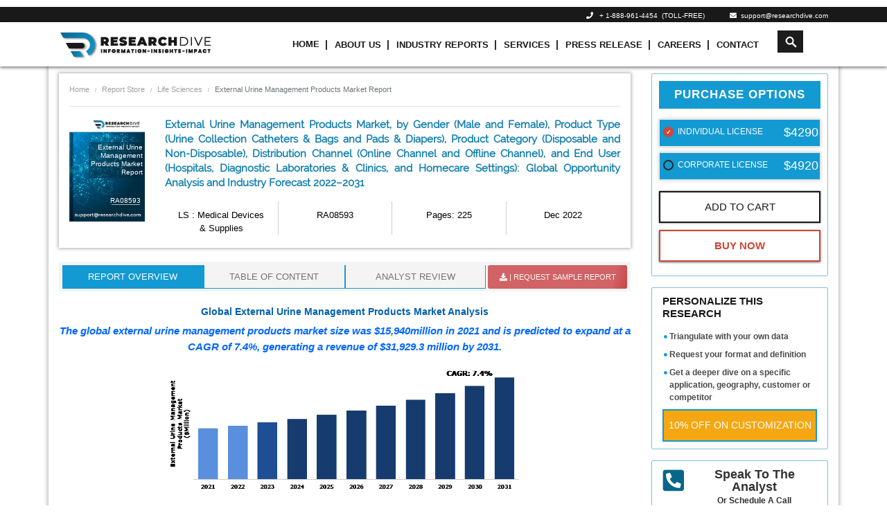

--- FILE ---
content_type: text/html; charset=UTF-8
request_url: https://www.researchdive.com/8593/external-urine-management-products-market
body_size: 25175
content:
    <!DOCTYPE html>
<html lang="en">
<head>
<meta charset="utf-8">
<meta name="viewport" content="width=device-width, initial-scale=1.0">
<base href="https://www.researchdive.com/">
<meta http-equiv="X-UA-Compatible" content="ie=edge">
<meta name="csrf-token" content="lomIy8hORNLbMCHyWlNwaGseiwHuluymck5JQaMH">
<title>External Urine Management Products Market Value & Segmentation 2031</title>
<meta name='description' content="According to new report published by Research Dive, External Urine Management Products Market size was $15,940million in 2021 and is predicted to generate a revenue of $31,929.3 million by 2031."/>
<meta name='keywords' content="External Urine Management Products Market"/>
<meta property="og:title" content="External Urine Management Products Market Value & Segmentation 2031">
<meta property="og:url" content="https://www.researchdive.com/8593/external-urine-management-products-market">
<meta property="og:type" content="website">
<meta property="og:description" content="According to new report published by Research Dive, External Urine Management Products Market size was $15,940million in 2021 and is predicted to generate a revenue of $31,929.3 million by 2031.">
<meta property="og:image" content="https://www.researchdive.com/images/global-external-urine-management-products-market-analysis-1672200690.png">
<meta property="og:site_name" content="Research Dive">
<meta name="twitter:card" content="summary_large_image">
<meta name="twitter:site" content="@ResearchDive">
<meta name="twitter:title" content="External Urine Management Products Market Value & Segmentation 2031">
<meta name="twitter:description" content="According to new report published by Research Dive, External Urine Management Products Market size was $15,940million in 2021 and is predicted to generate a revenue of $31,929.3 million by 2031.">
<meta name="twitter:url" content="https://www.researchdive.com/8593/external-urine-management-products-market">
<meta name="twitter:image" content="https://www.researchdive.com/images/global-external-urine-management-products-market-analysis-1672200690.png">
<meta name="twitter:image:alt" content="External Urine Management Products Market Value & Segmentation 2031"><link rel="canonical" href="https://www.researchdive.com/8593/external-urine-management-products-market"/>
<link rel="amphtml" href="https://www.researchdive.com/8593/external-urine-management-products-market/amp"/>
<meta name="robots" content="index,follow"/>    <link rel="stylesheet" href="https://maxcdn.bootstrapcdn.com/bootstrap/4.3.1/css/bootstrap.min.css">
<link rel="stylesheet" href="https://www.researchdive.com/assets/css/styles.css?v=2.1">
<link rel="stylesheet" href="https://use.fontawesome.com/releases/v5.7.2/css/all.css">
<link rel="stylesheet" href="https://www.researchdive.com/assets/css/radio-checkbox.css">

<link rel="icon" href="https://www.researchdive.com/assets/img/favicon.ico">





<script type="application/ld+json">
	{ "@context" : "http://schema.org",
		"@type" : "Organization",
		"name" : "Research Dive",
		"url" : "https://www.researchdive.com/",
		"logo": "https://www.researchdive.com/assets/img/logo.png",
		"sameAs" :  [
						"https://www.facebook.com/Research-Dive-1385542314927521",
						"https://twitter.com/ResearchDive",
						"https://www.linkedin.com/company/research-dive/",
						"https://www.youtube.com/channel/UCrOysG3heIg6qa-w6kBqrXw"
					],
		"contactPoint": [{
			"@type": "ContactPoint",
			"telephone": "+ 1-888-961-4454",
			"contactType": "customer service",
			"email":"support@researchdive.com"
		}],
		"address": [{
			"@type": "PostalAddress",
			"streetAddress": "30 Wall St. 8th Floor",
			"addressRegion": "New York",
			"postalCode":"10005"
		}]
		
	}
</script>    <script type="application/ld+json">
        {
            "@context": "https://schema.org/",
            "@type": "BreadcrumbList",
            "itemListElement": [{
                "@type": "ListItem",
                "position": 1,
                "name": "Research Dive",
                "item": "https://www.researchdive.com"
            }, {
                "@type": "ListItem",
                "position": 2,
                "name": "Medical Devices &amp;amp; Supplies",
                "item": "https://www.researchdive.com/life-sciences/medical-devices-market-report"
            }, {
                "@type": "ListItem",
                "position": 3,
                "name": "External Urine Management Products Market",
                "item": "https://www.researchdive.com/8593/external-urine-management-products-market"
            }]
        }
    </script>
<!-- Global site tag (gtag.js) - Google Analytics -->

<!-- <script async src="https://www.googletagmanager.com/gtag/js?id=UA-147062182-1"></script>

<script>

  window.dataLayer = window.dataLayer || [];

  function gtag(){dataLayer.push(arguments);}

  gtag('js', new Date());

 

  gtag('config', 'UA-147062182-1');

</script>  -->



<!-- new code added -->


<!-- Google Tag Manager -->
<script>(function(w,d,s,l,i){w[l]=w[l]||[];w[l].push({'gtm.start':
new Date().getTime(),event:'gtm.js'});var f=d.getElementsByTagName(s)[0],
j=d.createElement(s),dl=l!='dataLayer'?'&l='+l:'';j.async=true;j.src=
'https://www.googletagmanager.com/gtm.js?id='+i+dl;f.parentNode.insertBefore(j,f);
})(window,document,'script','dataLayer','GTM-T9JWLPF7');</script>
<!-- End Google Tag Manager --><!-- Start of LiveChat (www.livechatinc.com) code -->
<script type="text/javascript">

  setTimeout(() => {
    window.__lc = window.__lc || {};
    window.__lc.license = 8215461;
    (function() {
      var lc = document.createElement('script'); lc.type = 'text/javascript'; lc.async = true;
      lc.src = ('https:' == document.location.protocol ? 'https://' : 'http://') + 'cdn.livechatinc.com/tracking.js';
      var s = document.getElementsByTagName('script')[0]; s.parentNode.insertBefore(lc, s);
    })();

  }, 10000);
</script>
<noscript>
<a href="https://www.livechatinc.com/chat-with/8215461/" rel="nofollow">Chat with us</a>,
powered by <a href="https://www.livechatinc.com/?welcome" rel="noopener nofollow" target="_blank">LiveChat</a>
</noscript>
<!-- End of LiveChat code -->
    <!-- Notification Code Begins -->
    <link rel="manifest" href="https://www.researchdive.com/manifest.json">
    <script src="https://cdnjs.cloudflare.com/ajax/libs/jquery/3.3.1/jquery.min.js"></script>
        <!-- Facebook Pixel Code -->
<script>
!function(f,b,e,v,n,t,s)
{if(f.fbq)return;n=f.fbq=function(){n.callMethod?
n.callMethod.apply(n,arguments):n.queue.push(arguments)};
if(!f._fbq)f._fbq=n;n.push=n;n.loaded=!0;n.version='2.0';
n.queue=[];t=b.createElement(e);t.async=!0;
t.src=v;s=b.getElementsByTagName(e)[0];
s.parentNode.insertBefore(t,s)}(window,document,'script',
'https://connect.facebook.net/en_US/fbevents.js');
 fbq('init', '256782209102334');
fbq('track', 'PageView');
</script>
<noscript>
 <img height="1" width="1"
src="https://www.facebook.com/tr?id=256782209102334&ev=PageView
&noscript=1"/>
</noscript>
<!-- End Facebook Pixel Code -->
<script>
    var count = 0;
  $(document).ready(function(){
    $("#email_id").focusin(function(){
      if(count == 0){
      $("#researchDivePopup").modal('show');
      count = 1;
    }
    });
  })
  </script>
  <!-- Google tag (gtag.js) --> <script async src="https://www.googletagmanager.com/gtag/js?id=G-SKX16Y56KY"></script> <script>   window.dataLayer = window.dataLayer || [];   function gtag(){dataLayer.push(arguments);}   gtag('js', new Date());   gtag('config', 'G-SKX16Y56KY'); </script>

<!--Microsoft Clarity Tool -->
<script type="text/javascript"> (function(c,l,a,r,i,t,y){ c[a]=c[a]||function(){(c[a].q=c[a].q||[]).push(arguments)}; t=l.createElement(r);t.async=1;t.src="https://www.clarity.ms/tag/"+i; y=l.getElementsByTagName(r)[0];y.parentNode.insertBefore(t,y); })(window, document, "clarity", "script", "m437w421j6"); </script>
</head>
<body>
<div id="pleasewaitpopup">
    <div id="amrboxes">
        <div id="neoboxesDialog" class="windowpopup">
            <div class="neoboxespopup-desc">
                 <img src="assets/images/neo-logo.png" style="width:150px">
                 <br/>
                 <div class="loadingText">Loading...</div>
            </div>
        </div>
    </div>
</div>
    <style type="text/css">
 .navbar-toggle .icon-bar:nth-of-type(2) {
    top: 1px;
}

.navbar-toggle .icon-bar:nth-of-type(3) {
    top: 2px;
}

.navbar-toggle .icon-bar {
    position: relative;
    transition: all 500ms ease-in-out;
}

.navbar-toggle.active .icon-bar:nth-of-type(1) {
    top: 6px;
    transform: rotate(45deg);
}

.navbar-toggle.active .icon-bar:nth-of-type(2) {
    background-color: transparent;
}

.navbar-toggle.active .icon-bar:nth-of-type(3) {
    top: -6px;
    transform: rotate(-45deg);
}
.icon-bar {
  width: 22px;
  height: 2px;
  background-color: #191919;
  display: block;
  transition: all 0.2s;
  margin-top: 4px
}

.navbar-toggle {
  border: none;
  background: transparent !important;
}
.neo-menu li.nav-item + li a.nav-link::before {
    content: "|";
    font-size: 14px;
    padding-right: 10px;
    padding-left: 0;
}


.animation{
  font-size: 15px;
  font-weight: 800;
  -webkit-animation:colorchange 10s infinite alternate;
}


.navbar-dark .navbar-nav .nav-link {
    padding: 10px 4px !important;
}
.navbar-dark .navbar-nav .nav-item:hover .nav-link,
.navbar-dark .navbar-nav .nav-item:focus .nav-link{
    color:#0d7ead;
}
@-webkit-keyframes colorchange {
  0% {
    color: red;
  }
  10% {
    color: #fa8e1f;
  }
  20% {
    color: #54bdf7;
  }
  30% {
    color: red;
  }
  40% {
    color: #fa8e1f;
  }
  50% {
    color: #54bdf7;
  }
  60% {
    color: red;
  }
  70% {
    color: #fa8e1f;
  }
  80% {
    color: #54bdf7;
  }
  90% {
    color: #fa8e1f;
  }
  100% {
    color: red;
  }
}
</style>
<div class="sticky-top">
    <div class="header bg-black d-none d-sm-block">
      <div class="container">
        <div class="row">
         <!--  <div class="col-2 col-sm-3 col-md-2 d-none d-sm-block">
            <a href=""><img src="assets/images/neo-logo.png" class="img-fluid" /></a>
          </div> -->
          <div class="col-sm-12 col-md-12 col-12">
            <ul class="list-inline top-contact-info text-right mb0 pt0">
              <li class="list-inline-item contact-details-contents"><i class="fa fa-phone" aria-hidden="true"></i>&nbsp;&nbsp;
               <a href="tel:1-888-961-4454"> + 1-888-961-4454</a> &nbsp;(TOLL-FREE)
              </li>
              <!-- <li class="list-inline-item contact-details-contents"><i class="fa fa-phone" aria-hidden="true"></i>&nbsp;&nbsp;
              <a href="tel:(917) 444-1262">+1 (917) 444-1262&nbsp; (US) </a>
              </li> -->
              <!--li class="list-inline-item contact-details-contents"><i class="fa fa-phone" aria-hidden="true"></i>&nbsp;&nbsp;
              Int'l&nbsp;<a href="tel:+91 7888029103">+ 91 (788) 802-9103
              </li-->
              <li class="list-inline-item contact-details-contents">
                <a href="mailto:support@researchdive.com "><i class="fa fa-envelope" aria-hidden="true"></i>&nbsp;&nbsp;support@researchdive.com </a>
              </li>
            </ul>
          </div>
        </div>
        <!--/row-->
      </div>
      <!--container-->
    </div>
    <nav class="navbar navbar-expand-sm navbar-dark bg-menu">
      <div class="container">
        <a class="navbar-brand " href="https://www.researchdive.com">
          <img src="assets/images/neo-logo.png"  height="50" width="220" class="img-fluid">
        </a>
        <button type="button" class="navbar-toggle d-lg-none d-md-none" data-toggle="collapse" data-target=".navbar-collapse">
      <span class="icon-bar"></span>
      <span class="icon-bar"></span>
      <span class="icon-bar"></span>
    </button>
        <div class="collapse navbar-collapse" id="navbar1">
          <ul class="navbar-nav neo-menu mx-auto" style="position:relative;">
            <li class="nav-item active">
              <a class="nav-link" href="https://www.researchdive.com">Home</a>
            </li>
            <li class="nav-item">
              <a class="nav-link" href="https://www.researchdive.com/about-us">About Us</a>
            </li>
            <li class="nav-item">
              <a class="nav-link" href="https://www.researchdive.com/latest-reports">Industry Reports</a>
            </li>
            <!-- <li class="nav-item">
              <a class="nav-link animation" href="https://www.researchdive.com/covid-19-insights">Covid-19 Insights</a>
            </li> -->
            <li class="nav-item">
              <a class="nav-link" href="https://www.researchdive.com/services">Services</a>
            </li>
            <li class="nav-item">
              <a class="nav-link" href="https://www.researchdive.com/press-release">Press Release</a>
            </li>
            <li class="nav-item">
              <a class="nav-link" href="https://www.researchdive.com/careers">Careers</a>
            </li>
            <li class="nav-item">
              <a class="nav-link" href="https://www.researchdive.com/contact-us">Contact</a>
            </li>

              
            


            <li class="hdr-srch nav-item serachResultText">
              <form id="demo-2" autocomplete="off" method="GET" name="searchKeyword" action="https://www.researchdive.com/search-results">
                <input autocomplete="off" type="search" id="searchTerm" name="search" placeholder="Search">
                <div class="input-group header-search" id="seacrch-container"></div>
                    <div class="container search-result" style="top:40px !important"></div>
                    <style>
                    .search-result{

    list-style: none;
    background-color: #fff;
    border-top: 0;
    box-shadow: 1px 1px 3px;
    max-height: 60vh;
    overflow-y: auto;
    top: 0%;
    right: -7%;
    position: absolute;
    top: 204px;
    left: 1px;
    z-index:9999;
    width:auto;

    }
    .bg-menu{color: black;padding:2px !important;}
    .serachResultText a {
    text-transform: initial !important;
    }
    .cart-count{bottom: 50px;}

    </style>


              </form>
            </li>

                      </ul>
        </div>
      </div>
    </nav>
  </div>







<!-- <script src="https://ajax.googleapis.com/ajax/libs/jquery/1.9.1/jquery.min.js"></script> -->
<script type="text/javascript">
	$(document).ready(function(){

			 $(".hiddeen").css('visibility', 'hidden');
		 $(".header-cart-sec, .cart_hide").mouseenter(function() {
		  $(".cart_hide").css('visibility', 'visible');
		 });
		 $(".header-cart-sec, .cart_hide").mouseleave(function() {
		  $(".cart_hide").css('visibility', 'hidden');
		 });


      $(".navbar-toggle").on("click", function () {
            $(this).toggleClass("active");
        });
	});
</script>



<main>
        <link rel="stylesheet" href="https://www.researchdive.com/assets/css/rd.css" media="print" onload="this.media='all'">
    <style>
.updatesavail { float: right; background: #db676a; color: #fff; padding: 3px 10px; border-radius: 5px; font-size: 13px; text-transform: uppercase; margin-top: 10px; }
        .report-img {
            background-image: url("assets/images/report-img.jpg");
            background-repeat: no-repeat;
            background-size: contain;
            height: 150px;
            width: 100%;
            position: absolute;
        }
        .covid-img {
            background-image: url(assets/images/banner-covid19.jpeg);
            background-repeat: no-repeat;
            background-position: center;
            width: 100%;
            padding: 37px 0;
            margin-top: 10px;
        }
        @font-face {
            font-family: 'Raleway';
            src: url(https://www.researchdive.com/assets/fonts/raleway/Raleway-Regular.ttf);
            font-style: normal;
            font-weight: 500;
        }
        @font-face {
            font-family: 'Helvetica';
            src: url(https://www.researchdive.com/assets/fonts/helvetica/Helvetica_light.ttf);
            font-style: normal;
        }
        .fixedWrap {
            background: #f5f5f5;
            padding: 10px 10px;
            position: fixed;
            top: 0;
            width: 100%;
            color: #333;
            z-index: 9999;
        }
        .pubDateMonth {
            font-size: 11px;
            color: #A9A9A9;
        }
        .btnpopup {
            text-align: center;
        }
        .btnpopup .btn {
            padding: 7px 15px;
            margin: 5px;
            font-size: 15px;
            text-transform: uppercase;
        }
        .btnpopup>.btn-primary {
            background: #247faf !important;
            border-color: #247faf !important
        }
        .btnpopup .btn-success {
            background: #232429 !important;
            border-color: #232429 !important;
        }
        .reportName {
            font-weight: 500;
            text-transform: uppercase;
        }
        .ro-wrapper>h2 {
            font-family: Raleway;
            color: #0060B2 !important;
        }
        .ro-wrapper p span {
            font-size: 15px !important;
        }
        .discountVal {
            text-align: right;
            display: block;
            margin-right: 3px;
            color: #ffffff;
            font-weight: 600;
            font-size: 16px;
        }
        .offerText {
            position: relative;
            margin: 0;
            color: red;
            font-weight: 500;
            font-size: 12px;
            bottom: 4px;
        }
        .strikeText {
            position: absolute;
            right: 3px;
            top: 6px;
            color:#61de08;
        }
        .poptiontext {
            text-transform: uppercase;
            position: relative;
            bottom: 4px;
        }
        .rd-report-radio label {
            margin-left: 0;
            margin-right: 0;
            font-weight: 500;
            padding: 12px 0 0 20px;
            background: #139ad2;
            min-height: 40px;
        }
        .discountText {
            color: #ef0107;
            font-size: 11px;
            font-weight: 500;
            position: absolute;
            left: 10px;
        }
        .discountedText {
            margin: 0;
            position: relative;
            font-size: 15px;
            right: 2px;
            color: #61de08;
            font-weight: 600;
            text-align: right !important;
            top: 4px;
            line-height: 11px;
        }
        .report-radio:before {
            content: "";
            display: block;
            width: 15px;
            height: 15px;
            margin-left: 5px;
            position: absolute;
            left: 0;
            top: 10px;
            background-color: transparent;
            border: 2px solid #252525;
            border-radius: 50%;
        }
        .offVal
        {
            position: absolute;
            top: 3px;
            background-color: #d34537;
            color:#fff;
            padding: 0 5px;
            animation: blink-animation 1s steps(5, start) infinite;
            -webkit-animation: blink-animation 1s steps(5, start) infinite;
        }
        @keyframes  blink-animation {
            to {
                visibility: hidden;
            }
        }
        @-webkit-keyframes blink-animation {
            to {
                visibility: hidden;
            }
        }
        .MsoTableGrid tr:hover{
            background-color: transparent;
        }
        .MsoTableGrid tr:nth-child(even){
            background-color: transparent;
        }
        ul.indent li {
            list-style: none;
        }
        ul.indent li h4 {
            font-size: 14px;
        }
    </style>
    <script type="text/javascript">
        document.addEventListener('contextmenu', event => event.preventDefault());
    </script>
        <div class="fixedWrap none" style="display: none;overflow: hidden;">
   
        <div class="row">
            <div class="col-sm-2 col-md-2 col-lg-2 col-xs-12 text-center">
                <a href="/" title="Market Research Firm">
                    <img src="assets/images/neo-logo.png" class="img-fluid" width="200">
                </a>
            </div>
            <div class="col-sm-5 col-md-5 col-lg-5 col-xs-12">
                <div class="reportName" style="font-size:18px">
                    External Urine Management Products Market Report</div>
                <div class="pubDateMonth"> Published Date:                         Dec
                        2022 |
                                                                Pages: 225
                                    </div>
            </div>
            <div class="col-sm-5 col-md-5 col-lg-5 col-xs-12 btnpopup wrapper">
                                    <a href="https://www.researchdive.com/download-sample/8593"
                        class="btn btn-danger effect-shine1" id="pop-download-sample">
                        <span class="blink"><i class="fa fa-download" aria-hidden="true"></i> REQUEST SAMPLE REPORT </span>
                    </a>
                                <a href="https://www.researchdive.com/purchase-enquiry/8593"
                    class="btn btn-primary effect-shine1" id="pop-purchase-enquiry"> <span>Inquiry To Buy</span>
                </a>
            </div>
        </div>
    </div>
    <div class="clearfix"></div>
    <div class="container container-shadow">
        <div class="row">
            <div class="col-lg-9 col-md-8 col-sm-7">
                <div id="original">
                    <div class="report-detail-info-wrapper">
                        <nav aria-label="breadcrumb">
                                <ol class="breadcrumb page-breadcrumb">
                                    <li class="breadcrumb-item"><a href="#">Home</a></li>
                                    <li class="breadcrumb-item"><a href="latest-reports">Report Store</a></li>
                                    <li class="breadcrumb-item active"><a href="life-sciences">Life Sciences</a></li>
                                    <li class="breadcrumb-item active" aria-current="page">External Urine Management Products Market Report</li>
                                </ol>
                                </nav>
                        <hr style="color:#808080">
                        <div class="row">
                            <div class="col-lg-2 col-md-2 col-sm-12 col-12 ">
                                <div class="report-img">
                                    <h6>External Urine Management Products Market Report</h6>
                                    <p>RA08593</p>
                                </div>
                            </div>
                            <div class="col-lg-10 col-md-10 col-sm-12 col-12">
                                <h1 class="report-detail-title mb-0">
                                    External Urine Management Products Market, by Gender (Male and Female), Product Type (Urine Collection Catheters &amp; Bags and Pads &amp; Diapers), Product Category (Disposable and Non-Disposable), Distribution Channel (Online Channel and Offline Channel), and End User (Hospitals, Diagnostic Laboratories &amp; Clinics, and Homecare Settings): Global Opportunity Analysis and Industry Forecast 2022–2031 

                                                                   </h1>
                                <div class="row w-100 mt-3 m-0">
                                    <div class="col-6 col-lg-3 d-flex align-items-stretch mb-1 vertical-sep mob-border">
                                        <p class="rep-det-info">
                                            <a target="_blank"
                                                href="https://www.researchdive.com/life-sciences/medical-devices-market-report">
                                                LS : Medical Devices &amp; Supplies
                                            </a>
                                        </p>
                                    </div>
                                    <div class="col-6 col-lg-3 d-flex align-items-stretch mb-1 vertical-sep mob-border">
                                        <p class="rep-det-info" data-toggle="tooltip" data-placement="top"
                                            title="3P-3-LS-RA08593">
                                            RA08593</p>
                                    </div>
                                    <div class="col-6 col-lg-3 d-flex align-items-stretch mb-1 vertical-sep mob-border">
                                        <p class="rep-det-info">
                                                                                            Pages: 225
                                                                                    </p>
                                    </div>
                                    <div class="col-6 col-lg-3 d-flex align-items-stretch mb-1 mob-border">
                                        <p class="rep-det-info">
                                                                                            Dec
                                                2022
                                                                                    </p>
                                    </div>
                                </div>
                            </div>
                        </div>
                    </div>
                    <div class="clearfix mb-2"></div>
                    <ul class="nav nav-tabs rd-tabs" id="myTab" role="tablist">
                        <li class="nav-item">
                            <a class="nav-link active" id="ro-tab" data-toggle="tab" href="#ro" role="tab"
                                aria-controls="ro" aria-selected="true">Report Overview</a>
                        </li>
                                                    <li class="nav-item">
                                <a class="nav-link" id="toc-tab" data-toggle="tab" href="#toc" role="tab"
                                    aria-controls="toc" aria-selected="false">Table Of Content</a>
                            </li>
                                                                            <li class="nav-item">
                                                                    <a class="nav-link" id="rm-tab"
                                        href="https://www.researchdive.com/8593/Analyst-Review/external-urine-management-products-market">Analyst
                                        Review</a>
                                                            </li>
                                                <li class="nav-item wrapper">
                                                            <a class="nav-link dwn-sample-btn effect-shine1 animated-button victoria-one"
                                    id="download-sample"
                                    href="https://www.researchdive.com/download-sample/8593"
                                    ><span><i class="fa fa-download" aria-hidden="true"></i>&nbsp;|
                                        Request Sample Report </span>
                                </a>
                                                    </li>
                    </ul>
                    <div class="tab-content" id="myTabContent">
                                                    <div class="tab-pane fade show active" id="ro" role="tabpanel" aria-labelledby="ro-tab">
                                <!-- <div class="covid-img">
                                    <div class="">
                                        <div class="row">
                                            <div class="col-md-8 ">
                                                <span>COVID-19</span>
                                                <div class="covid-content">
                                                    <p class="pt40">pandemic has shown to have an enormous impact
                                                        on most <br>industries.</p>
                                                    <p><a id='RDCovidBannerClickHere' href="/connect-to-analyst/8593">Click
                                                            Here</a> to access our comprehensive analysis of the</p>
                                                    <h6>Impact of covid-19 on
                                                        External Urine Management Products Market 
                                                    </h6>
                                                </div>
                                            </div>
                                        </div>
                                    </div>
                                </div> -->
                                <div class="ro-wrapper">
                                    <h2 style="text-align:center"><span style="color:#0060B2"><span style="font-size:14px"><span style="font-family:Arial,Helvetica,sans-serif"><strong>Global External Urine Management Products Market Analysis</strong></span></span></span></h2><p style="text-align:center"><span style="color:#0066ff"><strong><em><span style="font-size:14px"><span style="font-family:Arial,Helvetica,sans-serif">The global external urine management products market size was $15,940million in 2021 and is predicted to expand at a CAGR of 7.4%, generating a revenue of $31,929.3 million by 2031.</span></span></em></strong></span></p><p style="text-align:center"><span style="color:#0066ff"><strong><em><span style="font-size:14px"><span style="font-family:Arial,Helvetica,sans-serif"><a href="https://www.researchdive.com/images/global-external-urine-management-products-market-analysis-1672200690.png	"><img alt="Global External Urine Management Products Market Analysis	" src="https://www.researchdive.com/images/global-external-urine-management-products-market-analysis-1672200690.png	" style="height:181px; width:520px" /></a></span></span></em></strong></span></p><h2 style="text-align:justify"><span style="color:#0060B2"><span style="font-size:14px"><span style="font-family:Arial,Helvetica,sans-serif"><strong>Global External Urine Management Products Market Synopsis</strong></span></span></span></h2><p style="text-align:justify"><span style="font-size:14px"><span style="font-family:Arial,Helvetica,sans-serif"><span style="color:#0d0d0d">A product or catheter that attaches to the perineum is referred to as an external urine management product (EUMP). EUMPs are primarily used to collect urine in both men and women who have urinary incontinence (UI). The catheterization strategy is determined by the underlying bladder issue, treatment goals, and gender appropriateness. External urinary catheters are necessary for collecting urine in patients. UI is a common medical issue. All these factors are expected to drive the market expansion and demand during the forecast period.</span></span></span></p><p style="text-align:justify"><span style="font-size:14px"><span style="font-family:Arial,Helvetica,sans-serif"><span style="color:#0d0d0d">Catheterization is a challenging technique because inadequately lubricated catheters may cause friction between the urethral walls and the device&#39;s edge, which is not only painful for the patient but may also lead to urethral narrowing, bleeding, and infection with sustained use. Such factors are projected to impede the <a href="https://www.researchdive.com/press-release/external-urine-management-products-market.html" target="_blank"><strong>external urine management products market</strong></a> growth during the forecast period.</span></span></span></p><p style="text-align:justify"><span style="font-size:14px"><span style="font-family:Arial,Helvetica,sans-serif"><span style="color:#0d0d0d">External catheters are mostly used to treat urinary incontinence (UI) and urinary retention (UR). Urinary incontinence is the involuntary loss of urine caused by either stress incontinence (urine leakage with activities such as laughing, overflowing, or coughing) or urgency incontinence (urine leakage without activities such as coughing or overflowing). Furthermore, loss of urine due to urgency and the frequency of overactive bladder disorders are likely to fuel the demand for the external urine management products market growth during the forecast period.</span></span></span></p><p style="text-align:justify"><span style="font-size:14px"><span style="font-family:Arial,Helvetica,sans-serif"><span style="color:#0d0d0d">According to regional analysis, the North America external urine management products market accounted for the highest market share in 2021.The use of external urine management products in North America is under large-scale development as the number of urinary problems is increasing rapidly in the region.</span></span></span></p><h2 style="text-align:justify"><span style="color:#0060B2"><span style="font-size:14px"><span style="font-family:Arial,Helvetica,sans-serif"><strong>External Urine Management Products Overview </strong></span></span></span></h2><p style="text-align:justify"><span style="font-size:14px"><span style="font-family:Arial,Helvetica,sans-serif"><span style="color:#0d0d0d">External urine management products are in high demand due increase in urinary diseases such as urinary incontinence, BPH, and others. Urinary catheters, pads, and diapers are used to manage urinary incontinence, which cannot be managed surgically or medically. Urinary incontinence is associated primarily with the aging population and obesity, which are anticipated to be more prevalent. </span></span></span></p><h2 style="text-align:justify"><span style="color:#0060B2"><span style="font-size:14px"><span style="font-family:Arial,Helvetica,sans-serif"><strong>COVID-19 Impact on Global External Urine Management Products Market </strong></span></span></span></h2><p style="text-align:justify"><span style="font-size:14px"><span style="font-family:Arial,Helvetica,sans-serif"><span style="background-color:white"><span style="background-color:white"><span style="color:#191919">The COVID-19 pandemic brought several uncertainties, leading to severe economic losses as various businesses across the world were on standstill. However, it positively impacted the healthcare industry. COVID-19 primarily affects the geriatric population and is more common in those with low or poor immunity. The rise in admission rates in hospitals increased the demand for external urine management products across several countries. A number of established pharmaceutical and biopharmaceutical businesses boosted R&amp;D and production efforts to create innovative ways to tackle COVID-19 after the World Health Organization (WHO) declared the COVID-19 outbreak as a pandemic. Several pharmaceutical and biotechnology businesses collaborated with their outsourcing companies through long-term agreements, partnerships, and collaborations around the world during the pandemic to accelerate the R&amp;D process.</span></span></span></span></span></p><p style="text-align:justify"><span style="font-size:14px"><span style="font-family:Arial,Helvetica,sans-serif"><span style="background-color:white"><span style="background-color:white"><span style="color:#191919">For instance, in March 2020, the Ministry of Health and Family Welfare mandated the usage of advanced telemedicine and telehealth procedures throughout India during the initial lockdown. The government released official guidelines for telemedicine practices across the country in partnership with the Indian government&rsquo;s NITI Aayog. These initiatives are predicted to drive the external urine management products market size during the forecast period. </span></span></span></span></span></p><h2 style="text-align:justify"><span style="color:#0060B2"><span style="font-size:14px"><span style="font-family:Arial,Helvetica,sans-serif"><span style="background-color:white"><strong>Increase in Applications of External Urine Management Products in Hospitals to Drive Market Growth </strong></span></span></span></span></h2><p style="text-align:justify"><span style="font-size:14px"><span style="font-family:Arial,Helvetica,sans-serif"><span style="background-color:white">The increase in the prevalence of urine incontinence in the global female population is one of the important drivers for the external urine management products market. Annually, over 300 million surgical procedures are performed worldwide, with 40-50 million in the U.S. and about 20 million in Europe. The increase in the number of surgical procedures can significantly increase the need for external urine management products, which are commonly used in surgical patients to prevent urinary incontinence or urine retention in unconscious patients. Furthermore, according to data provided by the National Association for Incontinence, one in every four women experiences involuntary urine leakage. According to the World Health Organization (WHO), the prevalence of urinary incontinence was found to affect 14% of women population worldwide in 2021, which is projected to boost the global market during the forecast period. </span></span></span></p><p style="text-align:justify"><strong><span style="font-size:14px"><span style="font-family:Arial,Helvetica,sans-serif"><span style="color:#0d0d0d">To know more about global external urine management products market drivers, <a href="https://www.researchdive.com/connect-to-analyst/8593" target="_blank">get in touch with our analysts here</a>.</span></span></span></strong></p><h2 style="text-align:justify"><span style="color:#0060B2"><span style="font-size:14px"><span style="font-family:Arial,Helvetica,sans-serif"><strong>Lack of Awareness and Post-operative Complications Restrain Market Growth </strong></span></span></span></h2><p style="text-align:justify"><span style="font-size:14px"><span style="font-family:Arial,Helvetica,sans-serif"><span style="background-color:white"><span style="background-color:white">External urine management products such as catheterization necessitate extra caution to avoid urinary tract infections (UTIs) or catheter-associated urinary tract infections (CAUTIs).Urinary tract infections caused by external urine management products are a serious concern in both hospital care and general practice. The infection burden is considerable, and there are numerous obstacles in diagnosis and management. Better education on asymptomatic bacteriuria and UTI presentation in the older population is needed, according to a number of studies. In elderly populations with significant degrees of cognitive impairment and communication challenges, such as institutional care residents, symptomatic infections are frequently difficult to detect. Different non-invasive and invasive therapy methods for transient incontinence and lack of awareness about recent advances in urinary incontinence devices as well as post-operative complications related to the products are anticipated to hamper the </span><span style="color:#0d0d0d">external urine management products market</span><span style="background-color:white"> growth.</span></span></span></span></p><h2 style="text-align:justify"><span style="color:#0060B2"><span style="font-size:14px"><span style="font-family:Arial,Helvetica,sans-serif"><strong>Use of External Urine Management Products for Prostate Cancer to Drive Excellent Opportunities </strong></span></span></span></h2><p style="text-align:justify"><span style="font-size:14px"><span style="font-family:Arial,Helvetica,sans-serif"><span style="background-color:white"><span style="background-color:white">Rise n prevalence of prostate cancer may change the prognosis for external urine management solutions. Prostate cancer affects one in every nine males at some point in their lives. Prostate cancer is the second most frequent cancer in men, trailing only skin cancer. This form of cancer causes symptoms such as erectile dysfunction and difficulty in urinating. The person suffering from prostate cancer may require an external urine management product to aid in the healing of bladder or urethra or to reduce the side effects of treatment. It is highly usual for patients with prostate cancer to require a urinary catheter at some point during or after their treatment. External urine management product demand is increasing as a result of the rise in prostate cancer incidence, which emphasizes the importance of early diagnosis and treatment. Patients&#39; preference for self-catheterization, an increase in the number of ambulatory surgery centers, and favorable medical reimbursement legislation are estimated to provide numerous growth opportunities in the market during the forecast period.</span></span></span></span></p><p style="text-align:justify"><strong><span style="font-size:14px"><span style="font-family:Arial,Helvetica,sans-serif"><span style="color:#0d0d0d">To know more about global external urine management products market opportunities, <a href="https://www.researchdive.com/connect-to-analyst/8593" target="_blank">get in touch with our analysts here</a>.</span></span></span></strong></p><h2 style="text-align:center"><span style="color:#0060B2"><span style="font-size:14px"><span style="font-family:Arial,Helvetica,sans-serif"><strong>Global External Urine Management Products Market, by Gender</strong></span></span></span></h2><p style="text-align:justify"><span style="font-size:14px"><span style="font-family:Arial,Helvetica,sans-serif"><span style="color:#191919">On the basis of gender, the market is classified into male and female. Among these, the female segment accounted for the highest market share in 2021 and is estimated to witness the fastest growth during the forecast period.</span></span></span></p><h3 style="text-align:center"><span style="color:#0060B2"><span style="font-size:14px"><span style="font-family:Arial,Helvetica,sans-serif"><strong>Global External Urine Management Products Market Growth, by Gender, 2021</strong></span></span></span></h3><p style="text-align:center"><span style="color:#0060B2"><span style="font-size:14px"><span style="font-family:Arial,Helvetica,sans-serif"><strong><a href="https://www.researchdive.com/images/global-external-urine-management-products-market-by-gender-1672200817.png	"><img alt="Global External Urine Management Products Market, by Gender	" src="https://www.researchdive.com/images/global-external-urine-management-products-market-by-gender-1672200817.png	" style="height:268px; width:520px" /></a></strong></span></span></span></p><p style="text-align:center"><span style="font-size:14px"><span style="font-family:Arial,Helvetica,sans-serif"><span style="color:#0d0d0d">Source: Research Dive Analysis</span></span></span></p><p style="text-align:justify"><span style="font-size:14px"><span style="font-family:Arial,Helvetica,sans-serif"><span style="color:black">The female segment accounted for a dominating market share in 2021. Several females wear protective pads, shields, or diapers to prevent their garments against urinary leaks. Alternatively, specifically designed absorbent female external urine products can be worn simply under normal clothing. In elderly females, urine retention is more common during hospitalization associated with ambulatory ability, physical function, and mortality. Those who have anatomical outlet obstruction or bladder malfunction are more likely to have urinary incontinence, which is more prevalent in women. By contrast, those who have neurological disease or infection, take medication, and suffer from pain are more likely to have urine incontinence. These aspects are predicted to drive the growth of the female segment in the external urine management market share.&nbsp; </span></span></span></p><h2 style="text-align:center"><span style="color:#0060B2"><span style="font-size:14px"><span style="font-family:Arial,Helvetica,sans-serif"><strong>Global External Urine Management Products Market, by Product Type</strong></span></span></span></h2><p><span style="font-size:14px"><span style="font-family:Arial,Helvetica,sans-serif"><span style="color:#191919">On the basis of product type, the market is divided into urine collection catheters &amp; bags and pads&amp; diapers. Among these, the pads &amp; diapers segment accounted for the highest market share in 2021.</span></span></span></p><h3 style="text-align:center"><span style="color:#0060B2"><span style="font-size:14px"><span style="font-family:Arial,Helvetica,sans-serif"><strong>Global External Urine Management Products Market Analysis, by Product Type, 2021</strong></span></span></span></h3><p style="text-align:center"><a href="https://www.researchdive.com/images/global-external-urine-management-products-market-by-product-type-1672200899.png	"><img alt="Global External Urine Management Products Market, by Product Type	" src="https://www.researchdive.com/images/global-external-urine-management-products-market-by-product-type-1672200899.png	" style="height:222px; width:520px" /></a></p><p style="text-align:center"><span style="font-size:14px"><span style="font-family:Arial,Helvetica,sans-serif"><span style="color:#0d0d0d">Source: Research Dive Analysis</span></span></span></p><p style="text-align:justify"><span style="font-size:14px"><span style="font-family:Arial,Helvetica,sans-serif"><strong><span style="color:#0d0d0d">The pads &amp; diapers segment </span></strong><span style="color:#0d0d0d">accounted for a dominating market share in 2021. There is hydrophobic layer in pads and diapers that keeps the body liquid away from the products&rsquo; surface, preventing skin from becoming wet. Pads and diapers may be required for individuals suffering from disorders such as incontinence, mobility limitation, severe diarrhea, or dementia. Pads and diapers come in a variety of styles, including those that look like underpants. Pads that look like sanitary napkins are also known as incontinence pads. They are safe and hygienic and provide excellent incontinence management.&nbsp; Pads and diapers can be discarded in the garbage and replaced with a new one. These factors are anticipated to drive the growth of the pads &amp; diapers segment in the external urine management products market size. </span></span></span></p><h2 style="text-align:center"><span style="color:#0060B2"><span style="font-size:14px"><span style="font-family:Arial,Helvetica,sans-serif"><strong>Global External Urine Management Products Market, by Product Category</strong></span></span></span></h2><p style="text-align:justify"><span style="font-size:14px"><span style="font-family:Arial,Helvetica,sans-serif"><span style="color:#191919">On the basis of product category, the market is classified into disposable and non-disposable. Among these, the disposable segment accounted for the highest market share in 2021. </span></span></span></p><h3 style="text-align:center"><span style="color:#0060B2"><span style="font-size:14px"><span style="font-family:Arial,Helvetica,sans-serif"><strong>Global External Urine Management Products Market Outlook, by Product Category, 2021</strong></span></span></span></h3><p style="text-align:center"><span style="color:#0060B2"><span style="font-size:14px"><span style="font-family:Arial,Helvetica,sans-serif"><strong><a href="https://www.researchdive.com/images/global-external-urine-management-products-market-by-product-category-1672200993.png	"><img alt="Global External Urine Management Products Market, by Product Category	" src="https://www.researchdive.com/images/global-external-urine-management-products-market-by-product-category-1672200993.png	" style="height:240px; width:520px" /></a></strong></span></span></span></p><p style="text-align:center"><span style="font-size:14px"><span style="font-family:Arial,Helvetica,sans-serif"><span style="color:#0d0d0d">Source: Research Dive Analysis</span></span></span></p><p style="text-align:justify"><span style="font-size:14px"><span style="font-family:Arial,Helvetica,sans-serif"><strong><span style="color:black">The disposable sub-segment </span></strong><span style="color:black">accounted for a dominating market share in 2021. The growth in demand for disposables is due to an increase in personal hygiene product consumption, the rise in prevalence of chronic renal disease and bladder infection, an aging population, and neurological traumas. In developed countries, the increasing availability and usage of disposable incontinence products in home care settings is predicted to drive the segment growth. The increase in the frequency of chronic disorders, such as prostatic hyperplasia and end-stage renal disease, is anticipated to boost the disposable product category segment of the external urine management products market revenue.</span></span></span></p><h2 style="text-align:center"><span style="color:#0060B2"><span style="font-size:14px"><span style="font-family:Arial,Helvetica,sans-serif"><strong>Global External Urine Management Products Market, by Distribution Channel</strong></span></span></span></h2><p style="text-align:justify"><span style="font-size:14px"><span style="font-family:Arial,Helvetica,sans-serif"><span style="color:#191919">On the basis of distribution channel, the market is divided into online channel and offline channel. Among these, the offline channel segment accounted for the highest market share in 2021. </span></span></span></p><h3 style="text-align:center"><span style="color:#0060B2"><span style="font-size:14px"><span style="font-family:Arial,Helvetica,sans-serif"><strong>Global External Urine Management Products Market Forecast, by Distribution Channel, 2021</strong></span></span></span></h3><p style="text-align:center"><span style="color:#0060B2"><span style="font-size:14px"><span style="font-family:Arial,Helvetica,sans-serif"><strong><a href="https://www.researchdive.com/images/global-external-urine-management-products-market-by-distribution-channel-1672201069.png	"><img alt="Global External Urine Management Products Market, by Distribution Channel	" src="https://www.researchdive.com/images/global-external-urine-management-products-market-by-distribution-channel-1672201069.png	" style="height:240px; width:520px" /></a></strong></span></span></span></p><p style="text-align:center"><span style="font-size:14px"><span style="font-family:Arial,Helvetica,sans-serif"><span style="color:#0d0d0d">Source: Research Dive Analysis</span></span></span></p><p style="text-align:justify"><span style="font-size:14px"><span style="font-family:Arial,Helvetica,sans-serif"><strong><span style="color:#0d0d0d">The offline segment </span></strong><span style="color:#0d0d0d">accounted for a dominating market share in 2021. The offline category has a dominant market share due to its widespread availability around the world. The bulk of consumers still prefer shopping through the offline distribution channel since it provides product verification, authenticity, and certainty. Offline retailers provide consumers with convenience, personalization, and personal help, which is expected to fuel industry expansion.</span></span></span></p><h2 style="text-align:center"><span style="color:#0060B2"><span style="font-size:14px"><span style="font-family:Arial,Helvetica,sans-serif"><strong>Global External Urine Management Products Market, by End User</strong></span></span></span></h2><p><span style="font-size:14px"><span style="font-family:Arial,Helvetica,sans-serif"><span style="color:#191919">On the basis of end user, the market is divided into hospitals, diagnostic laboratories &amp; clinics, and homecare settings. Among these, the hospital segment accounted for the highest market share in 2021. </span></span></span></p><h3 style="text-align:center"><span style="color:#0060B2"><span style="font-size:14px"><span style="font-family:Arial,Helvetica,sans-serif"><strong>Global External Urine Management Products Market Revenue, by End User,2021</strong></span></span></span></h3><p style="text-align:center"><span style="color:#0060B2"><span style="font-size:14px"><span style="font-family:Arial,Helvetica,sans-serif"><strong><a href="https://www.researchdive.com/images/global-external-urine-management-products-market-by-end-user-1672201154.png	"><img alt="Global External Urine Management Products Market, by End User	" src="https://www.researchdive.com/images/global-external-urine-management-products-market-by-end-user-1672201154.png	" style="height:222px; width:520px" /></a></strong></span></span></span></p><p style="text-align:center"><span style="font-size:14px"><span style="font-family:Arial,Helvetica,sans-serif"><span style="color:#0d0d0d">Source: Research Dive Analysis</span></span></span></p><p style="margin-left:0in; margin-right:2.9pt; text-align:justify"><span style="font-size:14px"><span style="font-family:Arial,Helvetica,sans-serif"><span style="color:black">The hospitals segment accounted for a dominating market share in 2021. The type of external urinary management product utilized is determined by the underlying bladder condition and gender appropriateness. The rise in frequency of end-stage renal disease and the increase in the number of surgical procedures being performed are the two key factors driving the segment growth. Older people need hospital visits more than younger patients and are more prone to urinary disease. More of them attend the emergency department, stay in the hospital for longer duration, and require external urine management products during their hospital stay. These factors are anticipated to boost the external urine management products market share in the hospital segment.</span></span></span></p><h2 style="text-align:center"><span style="color:#0060B2"><span style="font-size:14px"><span style="font-family:Arial,Helvetica,sans-serif"><strong>Global External Urine Management Products Market, Regional Insights</strong></span></span></span></h2><p style="text-align:justify"><span style="font-size:14px"><span style="font-family:Arial,Helvetica,sans-serif"><span style="color:#0d0d0d">The external urine management products market was investigated across North America, Europe, Asia-Pacific, and LAMEA.</span></span></span></p><h3 style="text-align:center"><span style="color:#0060B2"><span style="font-size:14px"><span style="font-family:Arial,Helvetica,sans-serif"><strong>Global External Urine Management Products Market Size &amp; Forecast, by Region, 2021-2031 ($ Million)</strong></span></span></span></h3><p style="text-align:center"><span style="color:#0060B2"><span style="font-size:14px"><span style="font-family:Arial,Helvetica,sans-serif"><strong><a href="https://www.researchdive.com/images/global-external-urine-management-products-market-regional-insights-1672201226.png	"><img alt="Global External Urine Management Products Market, Regional Insights	" src="https://www.researchdive.com/images/global-external-urine-management-products-market-regional-insights-1672201226.png	" style="height:185px; width:520px" /></a></strong></span></span></span></p><p style="text-align:center"><span style="font-size:14px"><span style="font-family:Arial,Helvetica,sans-serif"><span style="color:#0d0d0d">Source: Research Dive Analysis</span></span></span></p><h2 style="text-align:justify"><span style="color:#0060B2"><span style="font-size:14px"><span style="font-family:Arial,Helvetica,sans-serif"><strong>Market for External Urine Management Products in North America to be the Most Dominant </strong></span></span></span></h2><p style="text-align:justify"><span style="font-size:14px"><span style="font-family:Arial,Helvetica,sans-serif"><span style="color:#0d0d0d">The North America external urine management products market accounted for a dominating market share in 2021. The demand for external urine management products in the region is driven by the rising occurrence of particular ailments such as bladder obstruction, urinary tract infection (UI), urine retention, and bladder cancer. According to the American Academy of Family Physicians, around 250,000 people with benign prostate hyperplasia receive surgery each year. This disorder can be caused by aging or injuries to the penis, urethra, or bladder, and it is also linked to pregnancy. The growing geriatric population, together with rising life expectancy, has resulted in an increase in the number of patients receiving procedures, fueling the external urine management products market share in North America region.</span></span></span></p><h2 style="text-align:center"><span style="color:#0060B2"><span style="font-size:14px"><span style="font-family:Arial,Helvetica,sans-serif"><strong>Competitive Scenario in the Global External Urine Management Products Market</strong></span></span></span></h2><p style="text-align:justify"><strong><span style="font-size:14px"><span style="font-family:Arial,Helvetica,sans-serif"><span style="color:#0d0d0d">Product launches and mergers &amp; acquisitions are common strategies followed by the major market players. For instance, in June 2022, Hollister Incorporated, a global medical device company, entered into a three-year group purchasing agreement with Vizient, Inc., the biggest member-driven healthcare performance improvement company in the U.S., for urological goods. This new agreement provides Vizient members with improved access to the whole portfolio of Hollister Incorporated urological devices, including its VaProTM hydrophilic catheters.</span></span></span></strong></p><p style="text-align:center"><strong><span style="font-size:14px"><span style="font-family:Arial,Helvetica,sans-serif"><span style="color:#0d0d0d"><a href="https://www.researchdive.com/images/competitive-scenario-in-the-global-external-urine-management-products-market-1672201301.png	"><img alt="Competitive Scenario in the Global External Urine Management Products Market	" src="https://www.researchdive.com/images/competitive-scenario-in-the-global-external-urine-management-products-market-1672201301.png	" style="height:248px; width:520px" /></a></span></span></span></strong></p><p style="text-align:center"><span style="font-size:14px"><span style="font-family:Arial,Helvetica,sans-serif"><span style="color:#0d0d0d">Source: Research Dive Analysis</span></span></span></p><p style="text-align:justify"><span style="font-size:14px"><span style="font-family:Arial,Helvetica,sans-serif"><span style="color:black">Some of the leading external urine management products market players include Teleflex, Inc., Tilla Care, Inc., Consure Medical, Men&rsquo;s Liberty (BioDerm), Boehringer Laboratories, LLC, Hollister, Inc., Coloplast Corp., Sterimed Group, B. Braun Melsungen AG, and Cardinal Health.</span></span></span></p><table border="1" cellspacing="0" class="MsoTableGrid" style="border-collapse:collapse; border:solid windowtext 1.0pt">	<tbody>		<tr>			<td style="background-color:#bfbfbf; width:233.25pt">			<p style="text-align:center"><span style="font-size:14px"><span style="font-family:Arial,Helvetica,sans-serif"><strong><span style="color:#0d0d0d">Aspect</span></strong></span></span></p>			</td>			<td style="background-color:#bfbfbf; width:3.25in">			<p style="text-align:center"><span style="font-size:14px"><span style="font-family:Arial,Helvetica,sans-serif"><strong><span style="color:#0d0d0d">Particulars</span></strong></span></span></p>			</td>		</tr>		<tr>			<td style="width:233.25pt">			<p><span style="font-size:10.5pt"><span style="font-family:&quot;Bookman Old Style&quot;,&quot;serif&quot;"><span style="color:#0d0d0d">&nbsp;<span style="font-size:14px"><span style="font-family:Arial,Helvetica,sans-serif"> Historical Market Estimations</span></span></span></span></span></p>			</td>			<td style="width:3.25in">			<p><span style="font-size:14px"><span style="font-family:Arial,Helvetica,sans-serif"><span style="color:#0d0d0d">&nbsp; 2020</span></span></span></p>			</td>		</tr>		<tr>			<td style="width:233.25pt">			<p><span style="font-size:14px"><span style="font-family:Arial,Helvetica,sans-serif"><span style="color:#0d0d0d">&nbsp; Base Year for Market Estimation</span></span></span></p>			</td>			<td style="width:3.25in">			<p><span style="font-size:14px"><span style="font-family:Arial,Helvetica,sans-serif"><span style="color:#0d0d0d">&nbsp; 2021</span></span></span></p>			</td>		</tr>		<tr>			<td style="width:233.25pt">			<p><span style="font-size:14px"><span style="font-family:Arial,Helvetica,sans-serif"><span style="color:#0d0d0d">&nbsp; Forecast Timeline for Market Projection</span></span></span></p>			</td>			<td style="width:3.25in">			<p><span style="font-size:14px"><span style="font-family:Arial,Helvetica,sans-serif"><span style="color:#0d0d0d">&nbsp; 2022-2031</span></span></span></p>			</td>		</tr>		<tr>			<td style="width:233.25pt">			<p><span style="font-size:14px"><span style="font-family:Arial,Helvetica,sans-serif"><span style="color:#0d0d0d">&nbsp; Geographical Scope</span></span></span></p>			</td>			<td style="width:3.25in">			<p><span style="font-size:14px"><span style="font-family:Arial,Helvetica,sans-serif"><span style="color:#0d0d0d">&nbsp; North America, Europe, Asia-Pacific, and LAMEA</span></span></span></p>			</td>		</tr>		<tr>			<td style="width:233.25pt">			<p><span style="font-size:14px"><span style="font-family:Arial,Helvetica,sans-serif"><span style="color:#0d0d0d">&nbsp; Segmentation by Gender</span></span></span></p>			<p>&nbsp;</p>			</td>			<td style="width:3.25in">			<ul>				<li><span style="font-size:14px"><span style="font-family:Arial,Helvetica,sans-serif">Male</span></span></li>				<li><span style="font-size:14px"><span style="font-family:Arial,Helvetica,sans-serif">Female</span></span></li>			</ul>			</td>		</tr>		<tr>			<td style="width:233.25pt">			<p><span style="font-size:14px"><span style="font-family:Arial,Helvetica,sans-serif"><span style="color:#0d0d0d">&nbsp; Segmentation by Product Type</span></span></span></p>			<p>&nbsp;</p>			</td>			<td style="width:3.25in">			<ul>				<li><span style="font-size:14px"><span style="font-family:Arial,Helvetica,sans-serif">Urine Collection Catheters &amp; Bags</span></span></li>				<li><span style="font-size:14px"><span style="font-family:Arial,Helvetica,sans-serif">Pads &amp; Diapers</span></span></li>			</ul>			</td>		</tr>		<tr>			<td style="width:233.25pt">			<p><span style="font-size:14px"><span style="font-family:Arial,Helvetica,sans-serif"><span style="color:#0d0d0d">&nbsp; Segmentation by Product Category</span></span></span></p>			<p>&nbsp;</p>			</td>			<td style="width:3.25in">			<ul>				<li><span style="font-size:14px"><span style="font-family:Arial,Helvetica,sans-serif"><span style="color:#0d0d0d">Disposable</span></span></span></li>				<li><span style="font-size:14px"><span style="font-family:Arial,Helvetica,sans-serif">Non-disposable</span></span></li>			</ul>			</td>		</tr>		<tr>			<td style="width:233.25pt">			<p><span style="font-size:14px"><span style="font-family:Arial,Helvetica,sans-serif"><span style="color:#0d0d0d">&nbsp; Segmentation by Distribution Channel</span></span></span></p>			<p>&nbsp;</p>			</td>			<td style="width:3.25in">			<ul>				<li><span style="font-size:14px"><span style="font-family:Arial,Helvetica,sans-serif">Online Channel</span></span></li>				<li><span style="font-size:14px"><span style="font-family:Arial,Helvetica,sans-serif">Offline Channel</span></span></li>			</ul>			</td>		</tr>		<tr>			<td style="width:233.25pt">			<p><span style="font-size:14px"><span style="font-family:Arial,Helvetica,sans-serif"><span style="color:#0d0d0d">&nbsp; Segmentation by End User</span></span></span></p>			<p>&nbsp;</p>			<p>&nbsp;</p>			</td>			<td style="width:3.25in">			<ul>				<li><span style="font-size:14px"><span style="font-family:Arial,Helvetica,sans-serif">Hospitals</span></span></li>				<li><span style="font-size:14px"><span style="font-family:Arial,Helvetica,sans-serif">Diagnostic Laboratories and Clinics</span></span></li>				<li><span style="font-size:14px"><span style="font-family:Arial,Helvetica,sans-serif">Homecare Settings</span></span></li>			</ul>			</td>		</tr>		<tr>			<td style="width:233.25pt">			<p><span style="font-size:14px"><span style="font-family:Arial,Helvetica,sans-serif"><span style="color:#0d0d0d">&nbsp; Key Companies Profiled</span></span></span></p>			</td>			<td style="width:3.25in">			<ul>				<li><span style="font-size:14px"><span style="font-family:Arial,Helvetica,sans-serif">Teleflex, Inc.</span></span></li>				<li><span style="font-size:14px"><span style="font-family:Arial,Helvetica,sans-serif">Tilla Care, Inc.</span></span></li>				<li><span style="font-size:14px"><span style="font-family:Arial,Helvetica,sans-serif">Consure Medical</span></span></li>				<li><span style="font-size:14px"><span style="font-family:Arial,Helvetica,sans-serif">Sage Products, LLC (Stryker Corporation)</span></span></li>				<li><span style="font-size:14px"><span style="font-family:Arial,Helvetica,sans-serif">Men&rsquo;s Liberty (BioDerm)</span></span></li>				<li><span style="font-size:14px"><span style="font-family:Arial,Helvetica,sans-serif">Boehringer Laboratories, LLC</span></span></li>				<li><span style="font-size:14px"><span style="font-family:Arial,Helvetica,sans-serif">Coloplast Corp.</span></span></li>				<li><span style="font-size:14px"><span style="font-family:Arial,Helvetica,sans-serif">Sterimed Group</span></span></li>				<li><span style="font-size:14px"><span style="font-family:Arial,Helvetica,sans-serif">Cardinal Health</span></span></li>				<li><span style="font-size:14px"><span style="font-family:Arial,Helvetica,sans-serif">Hollister, Inc.</span></span></li>			</ul>			</td>		</tr>	</tbody></table><br />
                                    <div class="clearfix margin-bottom-10"></div>
                                    <div class="row">
                                        <div class="col-sm-12">
                                            <strong class="text-left" style='color:#247faf'>Frequently Asked
                                                Questions</strong>
                                        </div>
                                    </div>
                                    <div class="clearfix">&nbsp;</div>
                                    <div class="row">
                                        <div class="col-sm-12">
                                            <div class="panel-group" id="accordion" role="tablist"
                                                aria-multiselectable="true">
                                                                                                <div class="panel panel-default">
                                                    <div class="panel-heading" role="tab" id="heading3607">
                                                        <h2 class="panel-title" href="#question3607"
                                                            data-parent="#accordion" data-toggle="collapse" role="button"
                                                            aria-expanded="true"
                                                            aria-controls="collapse3607">
                                                            <i class="more-less fa fa-plus"></i>
                                                            Q1. What is the size of the global external urine management products market?                                                        </h2>
                                                    </div>
                                                    <div id="question3607" class="panel-collapse collapse"
                                                        role="tabpanel" aria-labelledby="heading3607">
                                                        <div class="panel-body">
                                                            <p>A. The size of the global external urine management products market was over $15,940 million in 2021 and is projected to reach $31,929.3 million by 2031. </p>
                                                        </div>
                                                    </div>
                                                </div>                                                <div class="panel panel-default">
                                                    <div class="panel-heading" role="tab" id="heading3608">
                                                        <h2 class="panel-title" href="#question3608"
                                                            data-parent="#accordion" data-toggle="collapse" role="button"
                                                            aria-expanded="true"
                                                            aria-controls="collapse3608">
                                                            <i class="more-less fa fa-plus"></i>
                                                            Q2. Which are the major companies in the external urine management products market?                                                        </h2>
                                                    </div>
                                                    <div id="question3608" class="panel-collapse collapse"
                                                        role="tabpanel" aria-labelledby="heading3608">
                                                        <div class="panel-body">
                                                            <p>A. Teleflex, Inc., Tilla Care, Inc., and Consure Medical are some of the key players in the global external urine management products market. </p>
                                                        </div>
                                                    </div>
                                                </div>                                                <div class="panel panel-default">
                                                    <div class="panel-heading" role="tab" id="heading3609">
                                                        <h2 class="panel-title" href="#question3609"
                                                            data-parent="#accordion" data-toggle="collapse" role="button"
                                                            aria-expanded="true"
                                                            aria-controls="collapse3609">
                                                            <i class="more-less fa fa-plus"></i>
                                                            Q3. Which region, among others, possesses greater investment opportunities in the near future?                                                        </h2>
                                                    </div>
                                                    <div id="question3609" class="panel-collapse collapse"
                                                        role="tabpanel" aria-labelledby="heading3609">
                                                        <div class="panel-body">
                                                            <p>A. Asia-Pacific possesses great investment opportunities for investors in the future. </p>
                                                        </div>
                                                    </div>
                                                </div>                                                <div class="panel panel-default">
                                                    <div class="panel-heading" role="tab" id="heading3610">
                                                        <h2 class="panel-title" href="#question3610"
                                                            data-parent="#accordion" data-toggle="collapse" role="button"
                                                            aria-expanded="true"
                                                            aria-controls="collapse3610">
                                                            <i class="more-less fa fa-plus"></i>
                                                            Q4. What will be the growth rate of the Asia-Pacific external urine management products market?                                                        </h2>
                                                    </div>
                                                    <div id="question3610" class="panel-collapse collapse"
                                                        role="tabpanel" aria-labelledby="heading3610">
                                                        <div class="panel-body">
                                                            <p>A. Asia-Pacific 	external urine management products market is anticipated to expand at 4.9% CAGR during the forecast period. </p>
                                                        </div>
                                                    </div>
                                                </div>                                                <div class="panel panel-default">
                                                    <div class="panel-heading" role="tab" id="heading3611">
                                                        <h2 class="panel-title" href="#question3611"
                                                            data-parent="#accordion" data-toggle="collapse" role="button"
                                                            aria-expanded="true"
                                                            aria-controls="collapse3611">
                                                            <i class="more-less fa fa-plus"></i>
                                                            Q5. What are the strategies opted by the leading players in the market?                                                        </h2>
                                                    </div>
                                                    <div id="question3611" class="panel-collapse collapse"
                                                        role="tabpanel" aria-labelledby="heading3611">
                                                        <div class="panel-body">
                                                            <p>A. Product launches and mergers & acquisitions are the two key strategies opted by the companies operating in the market. </p>
                                                        </div>
                                                    </div>
                                                </div>                                                <div class="panel panel-default">
                                                    <div class="panel-heading" role="tab" id="heading3612">
                                                        <h2 class="panel-title" href="#question3612"
                                                            data-parent="#accordion" data-toggle="collapse" role="button"
                                                            aria-expanded="true"
                                                            aria-controls="collapse3612">
                                                            <i class="more-less fa fa-plus"></i>
                                                            Q6. Which companies are investing more in R&D practices?                                                        </h2>
                                                    </div>
                                                    <div id="question3612" class="panel-collapse collapse"
                                                        role="tabpanel" aria-labelledby="heading3612">
                                                        <div class="panel-body">
                                                            <p>A. Sage Products LLC (Stryker Corporation) and Hollister, Inc. are the companies investing more in R&D activities to develop new products and technologies. </p>
                                                        </div>
                                                    </div>
                                                </div>                                            </div>
                                        </div>
                                    </div>                                </div>
                            </div>
                                                                            <div class="tab-pane fade" id="toc" role="tabpanel" aria-labelledby="toc-tab">
                                <div class="toc-wrapper">
                                    <p style="text-align:justify"><strong><span style="font-size:14px"><span style="font-family:Arial,Helvetica,sans-serif">1.Research Methodology</span></span></strong></p><p style="text-align:justify"><span style="font-size:14px"><span style="font-family:Arial,Helvetica,sans-serif">1.1.Desk Research<br />1.2.Real time insights and validation<br />1.3.Forecast model<br />1.4.Assumptions and forecast parameters<br />1.5.Market size estimation</span></span></p><p style="text-align:justify"><span style="font-size:14px"><span style="font-family:Arial,Helvetica,sans-serif">1.5.1.Top-down approach<br />1.5.2.Bottom-up approach</span></span></p><p style="text-align:justify"><strong><span style="font-size:14px"><span style="font-family:Arial,Helvetica,sans-serif">2.Report Scope</span></span></strong></p><p style="text-align:justify"><span style="font-size:14px"><span style="font-family:Arial,Helvetica,sans-serif">2.1.Market definition<br />2.2.Key objectives of the study<br />2.3.Report overview<br />2.4.Market segmentation<br />2.5.Overview of the impact of COVID-19 on Global external urine management products market&nbsp;</span></span></p><p style="text-align:justify"><strong><span style="font-size:14px"><span style="font-family:Arial,Helvetica,sans-serif">3.Executive Summary</span></span></strong></p><p style="text-align:justify"><strong><span style="font-size:14px"><span style="font-family:Arial,Helvetica,sans-serif">4.Market Overview</span></span></strong></p><p style="text-align:justify"><span style="font-size:14px"><span style="font-family:Arial,Helvetica,sans-serif">4.1.Introduction</span></span></p><p style="text-align:justify"><span style="font-size:14px"><span style="font-family:Arial,Helvetica,sans-serif">4.2.Growth impact forces</span></span></p><p style="text-align:justify"><span style="font-size:14px"><span style="font-family:Arial,Helvetica,sans-serif">4.2.1.Drivers<br />4.2.2.Restraints<br />4.2.3.Opportunities</span></span></p><p style="text-align:justify"><span style="font-size:14px"><span style="font-family:Arial,Helvetica,sans-serif">4.3.Market value chain analysis</span></span></p><p style="text-align:justify"><span style="font-size:14px"><span style="font-family:Arial,Helvetica,sans-serif">4.3.1.List of raw material suppliers<br />4.3.2.List of manufacturers&nbsp;<br />4.3.3.List of distributors</span></span></p><p style="text-align:justify"><span style="font-size:14px"><span style="font-family:Arial,Helvetica,sans-serif">4.4.Innovation & sustainability matrices</span></span></p><p style="text-align:justify"><span style="font-size:14px"><span style="font-family:Arial,Helvetica,sans-serif">4.4.1.Technology matrix<br />4.4.2.Regulatory matrix</span></span></p><p style="text-align:justify"><span style="font-size:14px"><span style="font-family:Arial,Helvetica,sans-serif">4.5.Porter&rsquo;s five forces analysis</span></span></p><p style="text-align:justify"><span style="font-size:14px"><span style="font-family:Arial,Helvetica,sans-serif">4.5.1.Bargaining power of suppliers<br />4.5.2.Bargaining power of consumers<br />4.5.3.Threat of substitutes<br />4.5.4.Threat of new entrants<br />4.5.5.Competitive rivalry intensity</span></span></p><p style="text-align:justify"><span style="font-size:14px"><span style="font-family:Arial,Helvetica,sans-serif">4.6.PESTLE analysis</span></span></p><p style="text-align:justify"><span style="font-size:14px"><span style="font-family:Arial,Helvetica,sans-serif">4.6.1.Political<br />4.6.2.Economical<br />4.6.3.Social<br />4.6.4.Technological<br />4.6.5.Legal<br />4.6.6.Environmental</span></span></p><p style="text-align:justify"><span style="font-size:14px"><span style="font-family:Arial,Helvetica,sans-serif">4.7.Impact of COVID-19 on external urine management products market</span></span></p><p style="text-align:justify"><span style="font-size:14px"><span style="font-family:Arial,Helvetica,sans-serif">4.7.1.Pre-covid market scenario<br />4.7.2.Post-covid market scenario</span></span></p><p style="text-align:justify"><strong><span style="font-size:14px"><span style="font-family:Arial,Helvetica,sans-serif">5.External Urine Management Products Market Analysis, by Gender</span></span></strong></p><p style="text-align:justify"><span style="font-size:14px"><span style="font-family:Arial,Helvetica,sans-serif">5.1.Overview</span></span></p><p style="text-align:justify"><span style="font-size:14px"><span style="font-family:Arial,Helvetica,sans-serif">5.2.Male</span></span></p><p style="text-align:justify"><span style="font-size:14px"><span style="font-family:Arial,Helvetica,sans-serif">5.2.1.Definition, key trends, growth factors, and opportunities<br />5.2.2.Market size analysis, by region, 2021-2031<br />5.2.3.Market share analysis, by country, 2021-2031</span></span></p><p style="text-align:justify"><span style="font-size:14px"><span style="font-family:Arial,Helvetica,sans-serif">5.3.Female</span></span></p><p style="text-align:justify"><span style="font-size:14px"><span style="font-family:Arial,Helvetica,sans-serif">5.3.1.Definition, key trends, growth factors, and opportunities<br />5.3.2.Market size analysis, by region, 2021-2031<br />5.3.3.Market share analysis, by country, 2021-2031</span></span></p><p style="text-align:justify"><span style="font-size:14px"><span style="font-family:Arial,Helvetica,sans-serif">5.4.Research Dive Exclusive Insights</span></span></p><p style="text-align:justify"><span style="font-size:14px"><span style="font-family:Arial,Helvetica,sans-serif">5.4.1.Market attractiveness</span></span></p><p style="text-align:justify"><span style="font-size:14px"><span style="font-family:Arial,Helvetica,sans-serif">5.4.2.Competition heatmap</span></span></p><p style="text-align:justify"><strong><span style="font-size:14px"><span style="font-family:Arial,Helvetica,sans-serif">6.External Urine Management Products Market Analysis, by Product Type&nbsp;</span></span></strong></p><p style="text-align:justify"><span style="font-size:14px"><span style="font-family:Arial,Helvetica,sans-serif">6.1.Overview&nbsp;</span></span></p><p style="text-align:justify"><span style="font-size:14px"><span style="font-family:Arial,Helvetica,sans-serif">6.2.Urine Collection Catheters and Bags&nbsp;</span></span></p><p style="text-align:justify"><span style="font-size:14px"><span style="font-family:Arial,Helvetica,sans-serif">6.2.1.Definition, key trends, growth factors, and opportunities<br />6.2.2.Market size analysis, by region, 2021-2031<br />6.2.3.Market share analysis, by country, 2021-2031</span></span></p><p style="text-align:justify"><span style="font-size:14px"><span style="font-family:Arial,Helvetica,sans-serif">6.3.Pads and Diapers&nbsp;</span></span></p><p style="text-align:justify"><span style="font-size:14px"><span style="font-family:Arial,Helvetica,sans-serif">6.3.1.Definition, key trends, growth factors, and opportunities<br />6.3.2.Market size analysis, by region, 2021-2031<br />6.3.3.Market share analysis, by country, 2021-2031</span></span></p><p style="text-align:justify"><span style="font-size:14px"><span style="font-family:Arial,Helvetica,sans-serif">6.4.Research Dive Exclusive Insights</span></span></p><p style="text-align:justify"><span style="font-size:14px"><span style="font-family:Arial,Helvetica,sans-serif">6.4.1.Market attractiveness<br />6.4.2.Competition heatmap</span></span></p><p style="text-align:justify"><strong><span style="font-size:14px"><span style="font-family:Arial,Helvetica,sans-serif">7.External Urine Management Products Market Analysis, by Product Category&nbsp;</span></span></strong></p><p style="text-align:justify"><span style="font-size:14px"><span style="font-family:Arial,Helvetica,sans-serif">7.1.Overview&nbsp;</span></span></p><p style="text-align:justify"><span style="font-size:14px"><span style="font-family:Arial,Helvetica,sans-serif">7.2.Disposable&nbsp;</span></span></p><p style="text-align:justify"><span style="font-size:14px"><span style="font-family:Arial,Helvetica,sans-serif">7.2.1.Definition, key trends, growth factors, and opportunities<br />7.2.2.Market size analysis, by region, 2021-2031<br />7.2.3.Market share analysis, by country, 2021-2031</span></span></p><p style="text-align:justify"><span style="font-size:14px"><span style="font-family:Arial,Helvetica,sans-serif">7.3.Non- Disposable</span></span></p><p style="text-align:justify"><span style="font-size:14px"><span style="font-family:Arial,Helvetica,sans-serif">7.3.1.Definition, key trends, growth factors, and opportunities<br />7.3.2.Market size analysis, by region, 2021-2031<br />7.3.3.Market share analysis, by country, 2021-2031</span></span></p><p style="text-align:justify"><span style="font-size:14px"><span style="font-family:Arial,Helvetica,sans-serif">7.4.Research Dive Exclusive Insights</span></span></p><p style="text-align:justify"><span style="font-size:14px"><span style="font-family:Arial,Helvetica,sans-serif">7.4.1.Market attractiveness<br />7.4.2.Competition heatmap</span></span></p><p style="text-align:justify"><strong><span style="font-size:14px"><span style="font-family:Arial,Helvetica,sans-serif">8.External Urine Management Products Market Analysis, by Distribution Channel&nbsp;</span></span></strong></p><p style="text-align:justify"><span style="font-size:14px"><span style="font-family:Arial,Helvetica,sans-serif">8.1.Overview&nbsp;</span></span></p><p style="text-align:justify"><span style="font-size:14px"><span style="font-family:Arial,Helvetica,sans-serif">8.2.Online Channel</span></span></p><p style="text-align:justify"><span style="font-size:14px"><span style="font-family:Arial,Helvetica,sans-serif">8.2.1.Definition, key trends, growth factors, and opportunities<br />8.2.2.Market size analysis, by region, 2021-2031<br />8.2.3.Market share analysis, by country, 2021-2031</span></span></p><p style="text-align:justify"><span style="font-size:14px"><span style="font-family:Arial,Helvetica,sans-serif">8.3.Offline channel</span></span></p><p style="text-align:justify"><span style="font-size:14px"><span style="font-family:Arial,Helvetica,sans-serif">8.3.1.Definition, key trends, growth factors, and opportunities<br />8.3.2.Market size analysis, by region, 2021-2031<br />8.3.3.Market share analysis, by country, 2021-2031</span></span></p><p style="text-align:justify"><span style="font-size:14px"><span style="font-family:Arial,Helvetica,sans-serif">8.4.Research Dive Exclusive Insights</span></span></p><p style="text-align:justify"><span style="font-size:14px"><span style="font-family:Arial,Helvetica,sans-serif">8.4.1.Market attractiveness<br />8.4.2.Competition heatmap</span></span></p><p style="text-align:justify"><strong><span style="font-size:14px"><span style="font-family:Arial,Helvetica,sans-serif">9.External Urine Management Products Market Analysis, by End User&nbsp;</span></span></strong></p><p style="text-align:justify"><span style="font-size:14px"><span style="font-family:Arial,Helvetica,sans-serif">9.1.Overview&nbsp;</span></span></p><p style="text-align:justify"><span style="font-size:14px"><span style="font-family:Arial,Helvetica,sans-serif">9.2.Hospitals</span></span></p><p style="text-align:justify"><span style="font-size:14px"><span style="font-family:Arial,Helvetica,sans-serif">9.2.1.Definition, key trends, growth factors, and opportunities<br />9.2.2.Market size analysis, by region, 2021-2031<br />9.2.3.Market share analysis, by country, 2021-2031</span></span></p><p style="text-align:justify"><span style="font-size:14px"><span style="font-family:Arial,Helvetica,sans-serif">9.3.Diagnostic Laboratories and Clinics</span></span></p><p style="text-align:justify"><span style="font-size:14px"><span style="font-family:Arial,Helvetica,sans-serif">9.3.1.Definition, key trends, growth factors, and opportunities<br />9.3.2.Market size analysis, by region, 2021-2031<br />9.3.3.Market share analysis, by country, 2021-2031</span></span></p><p style="text-align:justify"><span style="font-size:14px"><span style="font-family:Arial,Helvetica,sans-serif">9.4.Homecare Settings</span></span></p><p style="text-align:justify"><span style="font-size:14px"><span style="font-family:Arial,Helvetica,sans-serif">9.4.1.Definition, key trends, growth factors, and opportunities<br />9.4.2.Market size analysis, by region, 2021-2031<br />9.4.3.Market share analysis, by country, 2021-2031</span></span></p><p style="text-align:justify"><span style="font-size:14px"><span style="font-family:Arial,Helvetica,sans-serif">9.5.Research Dive Exclusive Insights</span></span></p><p style="text-align:justify"><span style="font-size:14px"><span style="font-family:Arial,Helvetica,sans-serif">9.5.1.Market attractiveness<br />9.5.2.Competition heatmap</span></span></p><p style="text-align:justify"><strong><span style="font-size:14px"><span style="font-family:Arial,Helvetica,sans-serif">10.External Urine Management Products Market, by Region</span></span></strong></p><p style="text-align:justify"><span style="font-size:14px"><span style="font-family:Arial,Helvetica,sans-serif">10.1.North America</span></span></p><p style="text-align:justify"><span style="font-size:14px"><span style="font-family:Arial,Helvetica,sans-serif">10.1.1.U.S.</span></span></p><p style="text-align:justify"><span style="font-size:14px"><span style="font-family:Arial,Helvetica,sans-serif">10.1.1.1.Market size analysis, by Gender, 2021-2031<br />10.1.1.2.Market size analysis, by Product Type, 2021-2031<br />10.1.1.3.Market size analysis, by Product Category,2021-2031<br />10.1.1.4.Market size analysis, by Distribution channel,2021-2031<br />10.1.1.5.Market size analysis, by End User</span></span></p><p style="text-align:justify"><span style="font-size:14px"><span style="font-family:Arial,Helvetica,sans-serif">10.1.2.Canada</span></span></p><p style="text-align:justify"><span style="font-size:14px"><span style="font-family:Arial,Helvetica,sans-serif">10.1.2.1.Market size analysis, by Gender,2021-2031<br />10.1.2.2.Market size analysis, by Product Type,2021-2031<br />10.1.2.3.Market size analysis, by Product Category,2021-2031<br />10.1.2.4.Market size analysis, by Distribution channel,2021-2031<br />10.1.2.5.Market size analysis, by End User,2021-2031</span></span></p><p style="text-align:justify"><span style="font-size:14px"><span style="font-family:Arial,Helvetica,sans-serif">10.1.3.Mexico</span></span></p><p style="text-align:justify"><span style="font-size:14px"><span style="font-family:Arial,Helvetica,sans-serif">10.1.3.1.Market size analysis, by Gender,2021-2031<br />10.1.3.2.Market size analysis, by Product Type,2021-2031<br />10.1.3.3.Market size analysis, by Product Category,2021-2031<br />10.1.3.4.Market size analysis, by Distribution channel,2021-2031<br />10.1.3.5.Market size analysis, by End User,2021-2031</span></span></p><p style="text-align:justify"><span style="font-size:14px"><span style="font-family:Arial,Helvetica,sans-serif">10.1.4.Research Dive Exclusive Insights</span></span></p><p style="text-align:justify"><span style="font-size:14px"><span style="font-family:Arial,Helvetica,sans-serif">10.1.4.1.Market attractiveness<br />10.1.4.2.Competition heatmap</span></span></p><p style="text-align:justify"><span style="font-size:14px"><span style="font-family:Arial,Helvetica,sans-serif">10.2.Europe</span></span></p><p style="text-align:justify"><span style="font-size:14px"><span style="font-family:Arial,Helvetica,sans-serif">10.2.1.Germany&nbsp;</span></span></p><p style="text-align:justify"><span style="font-size:14px"><span style="font-family:Arial,Helvetica,sans-serif">10.2.1.1.Market size analysis, by Gender,2021-2031<br />10.2.1.2.Market size analysis, by Product Type,2021-2031<br />10.2.1.3.Market size analysis, by Product Category,2021-2031<br />10.2.1.4.Market size analysis, by Distribution channel,2021-2031<br />10.2.1.5.Market size analysis, by End User,2021-2031</span></span></p><p style="text-align:justify"><span style="font-size:14px"><span style="font-family:Arial,Helvetica,sans-serif">10.2.2.UK</span></span></p><p style="text-align:justify"><span style="font-size:14px"><span style="font-family:Arial,Helvetica,sans-serif">10.2.2.1.Market size analysis, by Gender,2021-2031<br />10.2.2.2.Market size analysis, by Product Type,2021-2031<br />10.2.2.3.Market size analysis, by Product Category,2021-2031<br />10.2.2.4.Market size analysis, by Distribution channel,2021-2031<br />10.2.2.5.Market size analysis, by End User,2021-2031</span></span></p><p style="text-align:justify"><span style="font-size:14px"><span style="font-family:Arial,Helvetica,sans-serif">10.2.3.France</span></span></p><p style="text-align:justify"><span style="font-size:14px"><span style="font-family:Arial,Helvetica,sans-serif">10.2.3.1.Market size analysis, by Gender,2021-2031<br />10.2.3.2.Market size analysis, by Product Type,2021-2031<br />10.2.3.3.Market size analysis, by Product Category,2021-2031<br />10.2.3.4.Market size analysis, by Distribution channel,2021-2031<br />10.2.3.5.Market size analysis, by End User,2021-2031</span></span></p><p style="text-align:justify"><span style="font-size:14px"><span style="font-family:Arial,Helvetica,sans-serif">10.2.4.Spain</span></span></p><p style="text-align:justify"><span style="font-size:14px"><span style="font-family:Arial,Helvetica,sans-serif">10.2.4.1.Market size analysis, by Gender,2021-2031<br />10.2.4.2.Market size analysis, by Product Type,2021-2031<br />10.2.4.3.Market size analysis, by Product Category,2021-2031<br />10.2.4.4.Market size analysis, by Distribution channel,2021-2031<br />10.2.4.5.Market size analysis, by End User,2021-2031</span></span></p><p style="text-align:justify"><span style="font-size:14px"><span style="font-family:Arial,Helvetica,sans-serif">10.2.5.Italy</span></span></p><p style="text-align:justify"><span style="font-size:14px"><span style="font-family:Arial,Helvetica,sans-serif">10.2.5.1.Market size analysis, by Gender,2021-2031<br />10.2.5.2.Market size analysis, by Product Type,2021-2031<br />10.2.5.3.Market size analysis, by Product Category,2021-2031<br />10.2.5.4.Market size analysis, by Distribution channel,2021-2031<br />10.2.5.5.Market size analysis, by End User,2021-2031&nbsp;</span></span></p><p style="text-align:justify"><span style="font-size:14px"><span style="font-family:Arial,Helvetica,sans-serif">10.2.6.Rest of Europe</span></span></p><p style="text-align:justify"><span style="font-size:14px"><span style="font-family:Arial,Helvetica,sans-serif">10.2.6.1.Market size analysis, by Gender,2021-2031<br />10.2.6.2.Market size analysis, by Product Type,2021-2031<br />10.2.6.3.Market size analysis, by Product Category,2021-2031<br />10.2.6.4.Market size analysis, by Distribution channel,2021-2031<br />10.2.6.5.Market size analysis, by End User,2021-2031</span></span></p><p style="text-align:justify"><span style="font-size:14px"><span style="font-family:Arial,Helvetica,sans-serif">10.2.7.Research Dive Exclusive Insights</span></span></p><p style="text-align:justify"><span style="font-size:14px"><span style="font-family:Arial,Helvetica,sans-serif">10.2.7.1.Market attractiveness<br />10.2.7.2.Competition heatmap</span></span></p><p style="text-align:justify"><span style="font-size:14px"><span style="font-family:Arial,Helvetica,sans-serif">10.3.Asia Pacific</span></span></p><p style="text-align:justify"><span style="font-size:14px"><span style="font-family:Arial,Helvetica,sans-serif">10.3.1.China</span></span></p><p style="text-align:justify"><span style="font-size:14px"><span style="font-family:Arial,Helvetica,sans-serif">10.3.1.1.Market size analysis, by Gender,2021-2031<br />10.3.1.2.Market size analysis, by Product Type,2021-2031<br />10.3.1.3.Market size analysis, by Product Category,2021-2031<br />10.3.1.4.Market size analysis, by Distribution channel,2021-2031<br />10.3.1.5.Market size analysis, by End User,2021-2031&nbsp;</span></span></p><p style="text-align:justify"><span style="font-size:14px"><span style="font-family:Arial,Helvetica,sans-serif">10.3.2.Japan&nbsp;</span></span></p><p style="text-align:justify"><span style="font-size:14px"><span style="font-family:Arial,Helvetica,sans-serif">10.3.2.1.Market size analysis, by Gender,2021-2031<br />10.3.2.2.Market size analysis, by Product Type,2021-2031<br />10.3.2.3.Market size analysis, by Product Category,2021-2031<br />10.3.2.4.Market size analysis, by Distribution channel,2021-2031<br />10.3.2.5.Market size analysis, by End User,2021-2031&nbsp;</span></span></p><p style="text-align:justify"><span style="font-size:14px"><span style="font-family:Arial,Helvetica,sans-serif">10.3.3.India</span></span></p><p style="text-align:justify"><span style="font-size:14px"><span style="font-family:Arial,Helvetica,sans-serif">10.3.3.1.Market size analysis, by Gender,2021-2031<br />10.3.3.2.Market size analysis, by Product Type,2021-2031<br />10.3.3.3.Market size analysis, by Product Category,2021-2031<br />10.3.3.4.Market size analysis, by Distribution channel,2021-2031<br />10.3.3.5.Market size analysis, by End User,2021-2031</span></span></p><p style="text-align:justify"><span style="font-size:14px"><span style="font-family:Arial,Helvetica,sans-serif">10.3.4.Australia</span></span></p><p style="text-align:justify"><span style="font-size:14px"><span style="font-family:Arial,Helvetica,sans-serif">10.3.4.1.Market size analysis, by Gender,2021-2031<br />10.3.4.2.Market size analysis, by Product Type,2021-2031<br />10.3.4.3.Market size analysis, by Product Category,2021-2031<br />10.3.4.4.Market size analysis, by Distribution channel,2021-2031<br />10.3.4.5.Market size analysis, by End User,2021-2031&nbsp;</span></span></p><p style="text-align:justify"><span style="font-size:14px"><span style="font-family:Arial,Helvetica,sans-serif">10.3.5.South Korea</span></span></p><p style="text-align:justify"><span style="font-size:14px"><span style="font-family:Arial,Helvetica,sans-serif">10.3.5.1.Market size analysis, by Gender,2021-2031<br />10.3.5.2.Market size analysis, by Product Type,2021-2031<br />10.3.5.3.Market size analysis, by Product Category,2021-2031<br />10.3.5.4.Market size analysis, by Distribution channel,2021-2031<br />10.3.5.5.Market size analysis, by End User,2021-2031&nbsp;</span></span></p><p style="text-align:justify"><span style="font-size:14px"><span style="font-family:Arial,Helvetica,sans-serif">10.3.6.Rest of Asia Pacific</span></span></p><p style="text-align:justify"><span style="font-size:14px"><span style="font-family:Arial,Helvetica,sans-serif">10.3.6.1.Market size analysis, by Gender,2021-2031<br />10.3.6.2.Market size analysis, by Product Type,2021-2031<br />10.3.6.3.Market size analysis, by Product Category,2021-2031<br />10.3.6.4.Market size analysis, by Distribution channel,2021-2031<br />10.3.6.5.Market size analysis, by End User,2021-2031&nbsp;</span></span></p><p style="text-align:justify"><span style="font-size:14px"><span style="font-family:Arial,Helvetica,sans-serif">10.3.7.Research Dive Exclusive Insights</span></span></p><p style="text-align:justify"><span style="font-size:14px"><span style="font-family:Arial,Helvetica,sans-serif">10.3.7.1.Market attractiveness<br />10.3.7.2.Competition heatmap</span></span></p><p style="text-align:justify"><span style="font-size:14px"><span style="font-family:Arial,Helvetica,sans-serif">10.4.LAMEA</span></span></p><p style="text-align:justify"><span style="font-size:14px"><span style="font-family:Arial,Helvetica,sans-serif">10.4.1.Brazil</span></span></p><p style="text-align:justify"><span style="font-size:14px"><span style="font-family:Arial,Helvetica,sans-serif">10.4.1.1.Market size analysis, by Gender,2021-2031<br />10.4.1.2.Market size analysis, by Product Type,2021-2031<br />10.4.1.3.Market size analysis, by Product Category,2021-2031<br />10.4.1.4.Market size analysis, by Distribution channel,2021-2031<br />10.4.1.5.Market size analysis, by End User,2021-2031</span></span></p><p style="text-align:justify"><span style="font-size:14px"><span style="font-family:Arial,Helvetica,sans-serif">10.4.2.Saudi Arabia</span></span></p><p style="text-align:justify"><span style="font-size:14px"><span style="font-family:Arial,Helvetica,sans-serif">10.4.2.1.Market size analysis, by Gender,2021-2031<br />10.4.2.2.Market size analysis, by Product Type,2021-2031<br />10.4.2.3.Market size analysis, by Product Category,2021-2031<br />10.4.2.4.Market size analysis, by Distribution channel,2021-2031<br />10.4.2.5.Market size analysis, by End User,2021-2031</span></span></p><p style="text-align:justify"><span style="font-size:14px"><span style="font-family:Arial,Helvetica,sans-serif">10.4.3.UAE</span></span></p><p style="text-align:justify"><span style="font-size:14px"><span style="font-family:Arial,Helvetica,sans-serif">10.4.3.1.Market size analysis, by Gender,2021-2031<br />10.4.3.2.Market size analysis, by Product Type,2021-2031<br />10.4.3.3.Market size analysis, by Product Category,2021-2031<br />10.4.3.4.Market size analysis, by Distribution channel,2021-2031<br />10.4.3.5.Market size analysis, by End User,2021-2031</span></span></p><p style="text-align:justify"><span style="font-size:14px"><span style="font-family:Arial,Helvetica,sans-serif">10.4.4.South Africa</span></span></p><p style="text-align:justify"><span style="font-size:14px"><span style="font-family:Arial,Helvetica,sans-serif">10.4.4.1.Market size analysis, by Gender,2021-2031<br />10.4.4.2.Market size analysis, by Product Type,2021-2031<br />10.4.4.3.Market size analysis, by Product Category,2021-2031<br />10.4.4.4.Market size analysis, by Distribution channel,2021-2031<br />10.4.4.5.Market size analysis, by End User,2021-2031&nbsp;</span></span></p><p style="text-align:justify"><span style="font-size:14px"><span style="font-family:Arial,Helvetica,sans-serif">10.4.5.Rest of LAMEA</span></span></p><p style="text-align:justify"><span style="font-size:14px"><span style="font-family:Arial,Helvetica,sans-serif">10.4.5.1.Market size analysis, by Gender,2021-2031<br />10.4.5.2.Market size analysis, by Product Type,2021-2031<br />10.4.5.3.Market size analysis, by Product Category,2021-2031<br />10.4.5.4.Market size analysis, by Distribution channel,2021-2031<br />10.4.5.5.Market size analysis, by End User,2021-2031&nbsp;</span></span></p><p style="text-align:justify"><span style="font-size:14px"><span style="font-family:Arial,Helvetica,sans-serif">10.4.6.Research Dive Exclusive Insights</span></span></p><p style="text-align:justify"><span style="font-size:14px"><span style="font-family:Arial,Helvetica,sans-serif">10.4.6.1.Market attractiveness<br />10.4.6.2.Competition heatmap</span></span></p><p style="text-align:justify"><strong><span style="font-size:14px"><span style="font-family:Arial,Helvetica,sans-serif">11.Competitive Landscape</span></span></strong></p><p style="text-align:justify"><span style="font-size:14px"><span style="font-family:Arial,Helvetica,sans-serif">11.1.Top winning strategies, 2021</span></span></p><p style="text-align:justify"><span style="font-size:14px"><span style="font-family:Arial,Helvetica,sans-serif">11.1.1.By strategy<br />11.1.2.By year<br />11.2.Strategic overview<br />11.3.Market share analysis, 2021</span></span></p><p style="text-align:justify"><strong><span style="font-size:14px"><span style="font-family:Arial,Helvetica,sans-serif">12.Company Profiles</span></span></strong></p><p style="text-align:justify"><span style="font-size:14px"><span style="font-family:Arial,Helvetica,sans-serif">12.1.Teleflex Inc. &nbsp;</span></span></p><p style="text-align:justify"><span style="font-size:14px"><span style="font-family:Arial,Helvetica,sans-serif">12.1.1.Overview<br />12.1.2.Business segments<br />12.1.3.Product portfolio<br />12.1.4.Financial performance<br />12.1.5.Recent developments<br />12.1.6.SWOT analysis<br />12.1.7.Research dive analyst view</span></span></p><p style="text-align:justify"><span style="font-size:14px"><span style="font-family:Arial,Helvetica,sans-serif">12.2.Tilla Care Inc.</span></span></p><p style="text-align:justify"><span style="font-size:14px"><span style="font-family:Arial,Helvetica,sans-serif">12.2.1.Overview<br />12.2.2.Business segments<br />12.2.3.Product portfolio<br />12.2.4.Financial performance<br />12.2.5.Recent developments<br />12.2.6.SWOT analysis<br />12.2.7.Research dive analyst view</span></span></p><p style="text-align:justify"><span style="font-size:14px"><span style="font-family:Arial,Helvetica,sans-serif">12.3.Consure Medical</span></span></p><p style="text-align:justify"><span style="font-size:14px"><span style="font-family:Arial,Helvetica,sans-serif">12.3.1.Overview<br />12.3.2.Business segments<br />12.3.3.Product portfolio<br />12.3.4.Financial performance<br />12.3.5.Recent developments<br />12.3.6.SWOT analysis<br />12.3.7.Research dive analyst view</span></span></p><p style="text-align:justify"><span style="font-size:14px"><span style="font-family:Arial,Helvetica,sans-serif">12.4.Sage Products LLC (Stryker Corporation)</span></span></p><p style="text-align:justify"><span style="font-size:14px"><span style="font-family:Arial,Helvetica,sans-serif">12.4.1.Overview<br />12.4.2.Business segments<br />12.4.3.Product portfolio<br />12.4.4.Financial performance<br />12.4.5.Recent developments<br />12.4.6.SWOT analysis<br />12.4.7.Research dive analyst view</span></span></p><p style="text-align:justify"><span style="font-size:14px"><span style="font-family:Arial,Helvetica,sans-serif">12.5.Men&rsquo;s Liberty (BioDerm)</span></span></p><p style="text-align:justify"><span style="font-size:14px"><span style="font-family:Arial,Helvetica,sans-serif">12.5.1.Overview<br />12.5.2.Business segments<br />12.5.3.Product portfolio<br />12.5.4.Financial performance<br />12.5.5.Recent developments<br />12.5.6.SWOT analysis<br />12.5.7.Research dive analyst view</span></span></p><p style="text-align:justify"><span style="font-size:14px"><span style="font-family:Arial,Helvetica,sans-serif">12.6.Boehringer Laboratories, LLC, &nbsp;</span></span></p><p style="text-align:justify"><span style="font-size:14px"><span style="font-family:Arial,Helvetica,sans-serif">12.6.1.Overview<br />12.6.2.Business segments<br />12.6.3.Product portfolio<br />12.6.4.Financial performance<br />12.6.5.Recent developments<br />12.6.6.SWOT analysis<br />12.6.7.Research dive analyst view</span></span></p><p style="text-align:justify"><span style="font-size:14px"><span style="font-family:Arial,Helvetica,sans-serif">12.7.Coloplast Corp. &nbsp;</span></span></p><p style="text-align:justify"><span style="font-size:14px"><span style="font-family:Arial,Helvetica,sans-serif">12.7.1.Overview<br />12.7.2.Business segments<br />12.7.3.Product portfolio<br />12.7.4.Financial performance<br />12.7.5.Recent developments<br />12.7.6.SWOT analysis<br />12.7.7.Research dive analyst view</span></span></p><p style="text-align:justify"><span style="font-size:14px"><span style="font-family:Arial,Helvetica,sans-serif">12.8.Sterimed Group</span></span></p><p style="text-align:justify"><span style="font-size:14px"><span style="font-family:Arial,Helvetica,sans-serif">12.8.1.Overview<br />12.8.2.Business segments<br />12.8.3.Product portfolio<br />12.8.4.Financial performance<br />12.8.5.Recent developments<br />12.8.6.SWOT analysis<br />12.8.7.Research dive analyst view</span></span></p><p style="text-align:justify"><span style="font-size:14px"><span style="font-family:Arial,Helvetica,sans-serif">12.9.Cardinal Health</span></span></p><p style="text-align:justify"><span style="font-size:14px"><span style="font-family:Arial,Helvetica,sans-serif">12.9.1.Overview<br />12.9.2.Business segments<br />12.9.3.Product portfolio<br />12.9.4.Financial performance<br />12.9.5.Recent developments<br />12.9.6.SWOT analysis<br />12.9.7.Research dive analyst view</span></span></p><p style="text-align:justify"><span style="font-size:14px"><span style="font-family:Arial,Helvetica,sans-serif">12.10.Hollister Inc.</span></span></p><p style="text-align:justify"><span style="font-size:14px"><span style="font-family:Arial,Helvetica,sans-serif">12.10.1.Overview<br />12.10.2.Business segments<br />12.10.3.Product portfolio<br />12.10.4.Financial performance<br />12.10.5.Recent developments<br />12.10.6.SWOT analysis<br />12.10.7.Research dive analyst view</span></span></p><p style="text-align:justify"><strong><span style="font-size:14px"><span style="font-family:Arial,Helvetica,sans-serif">13.Appendix</span></span></strong></p><p style="text-align:justify"><span style="font-size:14px"><span style="font-family:Arial,Helvetica,sans-serif">13.1.Parent & peer market analysis<br />13.2.Premium insights from industry experts<br />13.3.Related reports</span></span></p>
                                </div>
                            </div>
                                                <div class="tab-pane fade" id="rm" role="tabpanel" aria-labelledby="rm-tab">
                            <div class="rm-wrapper">
                                                                    <p style="text-align:justify"><span style="font-size:14px"><span style="font-family:Arial,Helvetica,sans-serif">Chronic incontinence is a significant clinical issue for the elderly and is a prevalent consequence of several neurological illnesses. Urinary incontinence may be the deciding factor in a patient&#39;s need for long-term institutional care. <span style="background-color:white"><span style="color:black">Catheter associated urinary tract infections (CAUTIs) are prevalent hospital-acquired infections that continue to pose a considerable medical and financial burden on the healthcare system.</span></span></span></span></p><p style="text-align:justify"><span style="font-size:14px"><span style="font-family:Arial,Helvetica,sans-serif">External urinary catheters (EUC) are collection devices or systems (referred to as external urine collection devices [EUCD] in the UroToday reference centre) for collecting and containing urine away from the perineum or penis into a drainage suction or bag via tubing into a container. A EUCD cannot be implanted in the kidney like a nephrostomy tube or stent, or in the bladder or urethra like a catheter for intermittent drainage or an indwelling (Foley) device. It is used to drain urine in those who have urinary incontinence and is attached to the genitalia or pubic area. As the device is connected to the body, they are often referred to as &ldquo;bodyworn products.&rdquo; The growth in the occurrence of urine incontinence in the global female population is one of the key factors boosting the growth of the external urine management products market.</span></span></p><h2 style="text-align:justify"><span style="font-size:14px"><span style="font-family:Arial,Helvetica,sans-serif"><span style="color:black">Newest Insights in the External Urine Management Products Market</span></span></span></h2><p style="text-align:justify"><span style="font-size:14px"><span style="font-family:Arial,Helvetica,sans-serif"><span style="background-color:white"><span style="color:black">Numerous people with illnesses like </span></span><span style="color:#2e2e2e">bladder dysfunction, such as cystitis, urinary incontinence, UI, benign prostatic hyperplasia, and kidney stones</span><span style="background-color:white"><span style="color:black"> have benefited from recent advancements in the field of external urine management products. As per a report by Research Dive, the </span></span><strong><a href="https://www.researchdive.com/8593/external-urine-management-products-market"><span style="background-color:white">global external urine management products market</span></a></strong><span style="background-color:white"><span style="color:black"> is expected to surpass a revenue of </span></span><span style="color:#0d0d0d">$</span><span style="color:black">31,929.3</span><span style="color:#0d0d0d"> million </span><span style="background-color:white"><span style="color:black">in the 2022-2031 timeframe. The North America external urine management products market is expected to perceive dominant growth in the years to come. This is because the region has a gigantic demand for external urine management products owing to the </span></span><span style="color:#0d0d0d">increasing geriatric population, rising occurrence of disorders like urinary tract infection (UI), bladder obstruction, urine retention, and bladder cancer growth, and growing life expectancy </span><span style="background-color:white"><span style="color:black">in the region.</span></span></span></span></p><h2 style="text-align:justify"><span style="font-size:14px"><span style="font-family:Arial,Helvetica,sans-serif"><span style="background-color:white"><span style="color:black">How are Market Players Responding to the Rising Demand for External Urine Management Products?</span></span></span></span></h2><p style="text-align:justify"><span style="font-size:14px"><span style="font-family:Arial,Helvetica,sans-serif">Market players are greatly investing in pioneering research and inventions to cater for the rising demand for external urine management products. Some of the foremost players in the external urine management products market are Tilla Care, Inc., Teleflex, Inc., Men&rsquo;s Liberty (BioDerm), Consure Medical, LLC, Boehringer Laboratories, Coloplast Corp., Hollister, Inc., B. Braun Melsungen AG, Sterimed Group, Cardinal Health, and others. These players are focused on planning and devising tactics such as mergers and acquisitions, collaborations, novel advances, and partnerships to reach a notable position in the global market.</span></span></p><h2 style="text-align:justify"><span style="font-size:14px"><span style="font-family:Arial,Helvetica,sans-serif"><span style="background-color:white"><span style="color:black">For instance,</span></span></span></span></h2><ul>	<li style="text-align: justify;"><span style="font-size:14px"><span style="font-family:Arial,Helvetica,sans-serif">In January 2022, <a href="https://www.stryker.com/us/en/index.html">Stryker</a>, a large international firm that manufactures medical technologies, in collaboration with clinicians, launched Sage PrimaFit&reg; external urine management for the female anatomy to assist patients to receive better care. </span></span><br />	&nbsp;</li>	<li style="text-align: justify;"><span style="font-size:14px"><span style="font-family:Arial,Helvetica,sans-serif">In September 2022, <a href="https://www.sysmex.co.jp/en/">Sysmex</a>, a suite of urinalysis, hematology, flow cytometry analyzers, and hemostasis for acute and non-acute healthcare settings<span style="background-color:white"><span style="color:#4d5156">, </span></span>introduced a novel product for the field of urine sediment testing, the UF-1500 Fully Automated Urine Particle Analyzer.</span></span><br />	&nbsp;</li>	<li style="text-align: justify;"><span style="font-size:14px"><span style="font-family:Arial,Helvetica,sans-serif">In November 2022, <a href="https://www.ur24technology.com/">Ur24Technology</a>, an external catheter system developed to enhance men&#39;s and women&#39;s quality of comfort, life, and self-esteem, launched the innovative "TrueClr" external catheter line. </span></span></li></ul><h2 style="text-align:justify"><span style="font-size:14px"><span style="font-family:Arial,Helvetica,sans-serif"><span style="color:black">COVID-19 Impact on the Global External Urine Management Products Market</span></span></span></h2><p style="text-align:justify"><span style="font-size:14px"><span style="font-family:Arial,Helvetica,sans-serif"><span style="color:black">The unpredicted rise of the coronavirus pandemic in 2020 has positively impacted the global <span style="background-color:white">external urine management products market. The </span></span><span style="background-color:white">COVID-19 virus primarily affects the elderly population and is more prevalent in persons with low or inadequate immunity. The need for external urine management solutions surged across several nations as hospital admission rates increased rapidly. After the World Health Organization (WHO) declared the COVID-19 outbreak as a pandemic, several well-established biopharmaceutical and pharmaceutical companies increased production and R&D efforts to create innovative ways to combat COVID-19. During the pandemic, several pharmaceutical and biotechnology corporations worked with their outsourcing businesses through partnerships, collaborations, and long-term agreements to speed up the R&D procedures. These measures are expected to propel the external urine management products market growth throughout the forecast period.</span></span></span></p>
                                                            </div>
                        </div>
                    </div>
                </div>
            </div>
            <div class="col-lg-3 col-md-4 col-sm-5">
                <div class="sticky-container" id="dynamic">
                    <div class="box-wrapper mb-3 rd-purchase-options doctor" style="padding:10px;">
                        <h3 class="purchase-options-title">Purchase Options</h3>
                        <form name="buy" id="buy" action="https://www.researchdive.com/add-to-cart" method="post">
                            <input type="hidden" name="refrenceId" value="419345a4c56c55ba30671ab8c25d2a73">
                            <input type="hidden" name="return_url"
                                value="https://www.researchdive.com/8593/external-urine-management-products-market" />
                            <input type="hidden" name="selectionType" value="R-419345a4c56c55ba30671ab8c25d2a73" />
                            <input type="hidden" name="_token" value="lomIy8hORNLbMCHyWlNwaGseiwHuluymck5JQaMH">                            <div class="radio rd-report-radio mb-3">
                                                                    <!-- $reportPricesDetails['licenceName'] != 'Read Only' &&  -->
                                                                            <!-- <input id="option5" type="radio"
                                            name="selectedOption"  checked=""                                             value="Individual License"> -->
                                        <input id="option5" type="radio"
                                            name="selectedOption"  checked=""                                             value="Individual License">
                                        <label class="report-radio " for="option5"> &nbsp;
                                            <span class="poptiontext">Individual License</span>
                                                                                                                                                &nbsp;&nbsp;<span
                                                        style="font-size: 18px;font-weight: 500;padding-left: 20px;position: absolute; right: 2px; top: 5px;">$4290</span>
                                                                                                                                                                                    <!--  -->
                                            <!--  -->
                                                                                    </label>
                                                                                                        <!-- $reportPricesDetails['licenceName'] != 'Read Only' &&  -->
                                                                            <!-- <input id="option4" type="radio"
                                            name="selectedOption"                                             value="Corporate License"> -->
                                        <input id="option4" type="radio"
                                            name="selectedOption"                                             value="Corporate License">
                                        <label class="report-radio " for="option4"> &nbsp;
                                            <span class="poptiontext">Corporate License</span>
                                                                                                                                                                                            &nbsp;&nbsp;<span
                                                        style="font-size: 18px;font-weight: 500;padding-left: 30px;position: absolute; right: 2px; top: 5px;">$4920</span>
                                                                                                                                        <!--  -->
                                            <!--  -->
                                                                                    </label>
                                                                                                </div>
                            <div class="row">
                                <div class="col-md-12"><button type='submit'
                                        class="lat-rep-cart effect-shine fullwidth-btn" name="submit_todo"
                                        value="add_to_cart" id="add-to-cart">Add To Cart</button></div>
                                <div class="col-md-12"><button type="submit" name="submit_todo" value="buy_now"
                                        id="buy-now" class="buy-now-btn effect-shine float-right fullwidth-btn">Buy
                                        Now</button></div>
                            </div>
                        </form>
                    </div>
                </div>
                <div class="box-wrapper mb-3">
                    <h3 class="inner-page-head1">Personalize this research</h3>
                    <ul class="list-unstyled personalize-sec mb-0">
                        <li>
                            <i class="fas fa-circle" style="color:#139ad2;font-size:5px;vertical-align:middle;"></i>
                            Triangulate with your own data
                        </li>
                        <li> <i class="fas fa-circle" style="color:#139ad2;font-size:5px;vertical-align:middle;"></i>
                            Request your format and definition
                        </li>
                        <li> <i class="fas fa-circle" style="color:#139ad2;font-size:5px;vertical-align:middle;"></i>
                            Get a deeper dive on a specific application, geography, customer or competitor
                        </li>
                    </ul>
                    <a href="https://www.researchdive.com/request-for-customization/8593"
                        class="page-customization" id="customization">
                        10% Off on Customization
                    </a>
                </div>
                <div class="box-wrapper mb-3">
                    <div class="row">
                        <div class="col-2">
                            <i class="fas fa-phone-square speak-ana fa-flip-horizontal"></i>
                        </div>
                        <div class="col-10">
                            <a href="https://www.researchdive.com/connect-to-analyst/8593"
                                style="text-decoration:none;color:#313131;" id="speak-to-analyst">
                                <h3 class="spk-ana text-capitalize mb-0">Speak To The Analyst <br />
                                    <span class="text-center">Or Schedule A Call</span>
                                </h3>
                            </a>
                        </div>
                    </div>
                </div>
                <div class="inner-page-head-banner">
                    Contact Us
                </div>
                <div class="box-wrapper mb-3">
                    <ul class="list-unstyled box-links-contact mt-0 mb-0">
                        <li>
                            <i class="fas fa-phone fa-flip-horizontal"></i> &nbsp; <a class="contact-us-color"
                                href="tel:+ 1-888-961-4454">+ 1-888-961-4454</a>
                            <span>Toll - Free</span>
                        </li>
                        <!--li>
                            <i class="fas fa-phone fa-flip-horizontal"></i> &nbsp; <a class="contact-us-color"
                                rel="nofollow" href="tel:+ 91-788-802-9103">+ 91-788-802-9103</a> <span> -Int'l</span>
                        </li-->
                        <li>
                            <i class="fas fa-envelope"></i> &nbsp; <a class="contact-us-color" rel="nofollow"
                                href="mailto:support@researchdive.com">support@researchdive.com</a>
                        </li>
                    </ul>
                </div>
            </div>
        </div>
    </div>
    <div class="clearfix"></div>
        <div class="container">
        <div class="row">
            <div class="col-12">
                <h2 class="cust-title mb-4">Customers Also Viewed</h2>
            </div>
        </div>
        <div class="clearfix"></div>
        <div class="row">
                            <div class="col-lg-6 col-md-6 col-sm-12 col-12 d-flex align-items-stretch" style="margin-top: 5px;">
                    <div class="col-md-12 sim-lat-rep-wrapper">
                        <h3>
                            <a href="https://www.researchdive.com/1/north-america-orthopedic-implants-market">
                                North America Orthopedic Implants  Market
                            </a>
                        </h3>
                        <span>Price - $ 4290</span> &nbsp;&nbsp;
                        <span>Jul
                            2019</span>
                    </div>
                </div>
                            <div class="col-lg-6 col-md-6 col-sm-12 col-12 d-flex align-items-stretch" style="margin-top: 5px;">
                    <div class="col-md-12 sim-lat-rep-wrapper">
                        <h3>
                            <a href="https://www.researchdive.com/3/north-america-sports-medicine-market">
                                North America Sports Medicine  Market
                            </a>
                        </h3>
                        <span>Price - $ 4290</span> &nbsp;&nbsp;
                        <span>Jul
                            2019</span>
                    </div>
                </div>
                            <div class="col-lg-6 col-md-6 col-sm-12 col-12 d-flex align-items-stretch" style="margin-top: 5px;">
                    <div class="col-md-12 sim-lat-rep-wrapper">
                        <h3>
                            <a href="https://www.researchdive.com/4/north-america-patient-centric-healthcare-app-market">
                                North America Patient Centric Healthcare App  Market
                            </a>
                        </h3>
                        <span>Price - $ 4290</span> &nbsp;&nbsp;
                        <span>Jul
                            2019</span>
                    </div>
                </div>
                            <div class="col-lg-6 col-md-6 col-sm-12 col-12 d-flex align-items-stretch" style="margin-top: 5px;">
                    <div class="col-md-12 sim-lat-rep-wrapper">
                        <h3>
                            <a href="https://www.researchdive.com/5/north-america-dna-sequencing-market">
                                North America DNA Sequencing  Market
                            </a>
                        </h3>
                        <span>Price - $ 4290</span> &nbsp;&nbsp;
                        <span>Jul
                            2019</span>
                    </div>
                </div>
                    </div>
    </div>
</main>
    <div class="container" style="display: none;">

    <div class="row">

      <div class="col-md-12 col-sm-12">

        <div class="mb-2">

          <img src="assets/images/Client-Banner.jpg" class="img-fluid">

        </div>

      </div>

    </div>

  </div>    <div class="footer-bg">
    <div class="container footer-shadow">
      <div class="row">
        <div class="col-lg-7 col-md-7">
          <div class="row">
            <div class="col-sm-4">
              <h4 class="footer-title">The Company</h4>
              <ul class="list-unstyled footer-links">
                <li>
                  <a href="/about-us">About Us</a>
                </li>
                <li>
                  <a rel="nofollow" href="/why-research-dive">Why Research Dive? </a>
                </li>
                <li>
                  <a rel="nofollow" href="/research-methodology">Research Methodology</a>
                </li>
                <li>
                  <a rel="nofollow" href="/careers">Career</a>
                </li>
                <li>
                  <a href="https://www.researchdive.com/blog">Blog</a>
                </li>
              </ul>
            </div>
            <div class="col-sm-4">
              <h4 class="footer-title">Services</h4>
              <ul class="list-unstyled footer-links">
                <li>
                  <a href="https://www.researchdive.com/services#syndicate-reports" onclick="setScrollspy()">Syndicate Reports</a>
                </li>
                <li>
                  <a rel="nofollow" href="https://www.researchdive.com/services#customize-reports" onclick="setScrollspy()">Customize Reports</a>
                </li>
                <li>
                  <a rel="nofollow" href="https://www.researchdive.com/services#consulting-services" onclick="setScrollspy()">Consulting Services</a>
                </li>
                <!-- <li>
                  <a rel="nofollow" href="/design-your-research">Design your research</a>
                </li> -->
              </ul>
            </div>
            <div class="col-sm-4">
              <h4 class="footer-title">Find Help</h4>
              <ul class="list-unstyled footer-links">
                <!-- <li>
                  <a href="https://www.researchdive.com/blog">Blog</a>
                </li> -->
                <li>
                  <a rel="nofollow" title='GDPR Policy' href="https://www.researchdive.com/gdpr-policy">GDPR Policy</a>
                </li>
                <li>
                  <a rel="nofollow" href="https://www.researchdive.com/privacy-policy">Privacy Policy</a>
                </li>
                <li>
                  <a rel="nofollow" href="https://www.researchdive.com/return-policy">Return Policy</a>
                </li>
                <li>
                  <a rel="nofollow" href="https://www.researchdive.com/delivery-formats">Delivery Method</a>
                </li>
                <li>
                  <a rel="nofollow" href="https://www.researchdive.com/terms-and-conditions">Terms and Condition</a>
                </li>
              </ul>
            </div>
          </div>
        </div>
        <div class="col-lg-5 col-md-5">
          <div class="row">
            <div class="col-sm-5">
              <h4 class="footer-title">Contact</h4>
              <p class="footer-add">
                30 Wall St. 8th Floor, New York,<br> NY 10005 (P).
              </p>
              <div class="social">
                <a href="https://www.facebook.com/Research-Dive-1385542314927521" class="social-wrapper social-icon-align" style="padding:4px 9px;">
                  <i class="fab fa-facebook-f"></i>
                </a> &nbsp;
                <a href="https://twitter.com/ResearchDive" class="social-wrapper social-icon-align">
                  <i class="fab fa-twitter"></i>
                </a> &nbsp;
                <a href="https://www.linkedin.com/company/research-dive/" class="social-wrapper social-icon-align">
                  <i class="fab fa-linkedin-in"></i>
                </a> &nbsp;
              </div>
            </div>
            <div class="col-sm-7">
              <ul class="list-unstyled footer-links-contact">
                <!-- <li>
                  <i class="fas fa-phone fa-flip-horizontal"></i> &nbsp; <a rel="nofollow" href="tel:+1-800-910-6452">+ 1-800-910-6452 (USA/Canada)</a> <span> - Toll
                    Free</span>
                </li> -->
                <li>
                  <i class="fas fa-phone fa-flip-horizontal"></i> &nbsp; <a rel="nofollow" href="tel: + 1-888-961-4454">+  1-888-961-4454</a> <br/> <span style="padding-left: 27px;">(USA/Canada)</span>
                  <span>- Toll - Free</span>
                </li>
                <!-- <li>
                  <i class="fas fa-phone fa-flip-horizontal"></i> &nbsp; <a rel="nofollow" href="tel:+1 (917) 444-1262">+1 (917) 444-1262 (US)</a>
                  <span> - U.S</span>
                </li> -->
                <!--li>
                  <i class="fas fa-phone fa-flip-horizontal"></i> &nbsp; <a rel="nofollow" href="tel:+ 91-788-802-9103">+ 91 (788) 802-9103 (India)</a>
                  <span> - Ind</span>
                </li-->
                <li>
                  <i class="fas fa-envelope fa-flip-horizontal"></i> &nbsp; <a rel="nofollow" href="mailto:support@researchdive.com">support@researchdive.com</a>
                </li>
              </ul>
            </div>
          </div>
        </div>
      </div>
      <div class="clearfix mb-1 d-none"></div>
            <div class="row">
        <div class="col-lg-8 col-md-8">
              <h4 class="footer-title">
                Get Notification About Our New Studies
              </h4>
             <div class="row notification-box">
              <div class="col-md-3 col-xs-12">
      				<select  name="sel_cat" id="sel_cat"  class="form-control">
      				  <option value="" disabled selected>Select Category</option>
                      					      						<option value="Life Sciences">Life Sciences</option>
      					      						<option value="Consumer Goods">Consumer Goods</option>
      					      						<option value="Materials and Chemicals">Materials and Chemicals</option>
      					      						<option value="Construction &amp; Manufacturing">Construction &amp; Manufacturing</option>
      					      						<option value="Food and Beverages">Food and Beverages</option>
      					      						<option value="Energy and Power">Energy and Power</option>
      					      						<option value="Semiconductor and Electronics">Semiconductor and Electronics</option>
      					      						<option value="Automotive and Transportation">Automotive and Transportation</option>
      					      						<option value="ICT &amp; Media">ICT &amp; Media</option>
      					      						<option value="Aerospace &amp; Defense">Aerospace &amp; Defense</option>
      					      						<option value="BFSI">BFSI</option>
      					      						<option value="General">General</option>
      					      						<option value="Others">Others</option>
      					                      			    </select>
      				<span id="categoryErrorFooter" style="color:red;"></span>
                  </div>
                  <div class="col-md-3 col-xs-12">
                            <select name="sel_freq" id="sel_freq"class="form-control">
              				<option value="" disabled selected>Select Frequency</option>
              				<option>Daily</option>
              				<option>Weekly</option>
              				<option>Monthly</option>
              			  </select>
        			        <span id="freqErrorFooter" style="color:red;"></span>
                 </div>
                  <div class="col-md-3 col-xs-12">
                      <div class="form-group">
              				<input type="email" name="email_id" class="form-control" id="emailAddressFooter" placeholder="Email">
              				<span id="emailErrorFooter" style="color:red;"></span>
              			  </div>
                  </div>
                  <div class="col-md-3 col-xs-12">
                        <div class="text-center">
              				<button class="btn btn-default btn-footer"  onClick="getNotificationFooter(2);">Register Now</button>
              			  </div>
                  </div>
              </div>
        </div>
        <div class="col-lg-4 col-md-4 col-xs-12  text-center">
          <img src="assets/images/Payment.png" width="340" height="42" class="img-fluid mt-4" />
        </div>
      </div>
         </div>
    <div class="container">
      <div class="row">
        <div class="col-12 col-md-6 col-sm-6">
          <ul class="list-inline bottom-header-contact">
            <li class="list-inline-item">
              <a href="https://www.researchdive.com/disclaimer">Disclaimer</a>
            </li>
            <li class="list-inline-item">
              <a href="https://www.researchdive.com/sitemap">Sitemap</a>
            </li>
            <li class="list-inline-item">
              <a href="https://www.researchdive.com/contact-us">Contact Us</a>
            </li>
          </ul>
        </div>
        <div class="col-12 col-md-6 col-sm-6">
          <ul class="list-inline bottom-header-contact-right">
            <li class="list-inline-item">
              &copy; 2026 Research Dive. All Rights Reserved
            </li>
          </ul>
        </div>
      </div>
    </div>
    <!-- <script src="https://ajax.googleapis.com/ajax/libs/jquery/3.4.0/jquery.min.js"></script> -->
    <script src="https://cdnjs.cloudflare.com/ajax/libs/popper.js/1.14.7/umd/popper.min.js"></script>


<script src="https://maxcdn.bootstrapcdn.com/bootstrap/4.3.1/js/bootstrap.min.js"></script>

<script>
    

  
$(document).ready(function(){
$("#searchTerm").keyup(function(){
    var vale = $(this).val();
    if(vale.length > 0){
        $.ajax({
            url:"auto-suggest-search",
            type:"POST",data:"search="+vale,
            crossdomain: false,
            headers: {'X-CSRF-Token': $('meta[name="csrf-token"]').attr('content')},
            success:function(htmlres)
            {    
                if(htmlres.trim()!=''){
                    $(".search-result").fadeIn(500);
                    $(".search-result").html(htmlres);
                }else{
                    $(".search-result").fadeOut(500);}
            }
        })
        }else{
        $(".search-result").fadeOut(500);
    }
});
$("#searchTerm2").keyup(function(){
var vale = $(this).val();
if(vale.length > 0){
    $.ajax({
        url:"covid-suggest-search",
        type:"POST",data:"search="+vale,
        crossdomain: false,
        headers: {'X-CSRF-Token': $('meta[name="csrf-token"]').attr('content')},
        success:function(htmlres)
        {    
            if(htmlres.trim()!=''){
                $(".search-result2").fadeIn(500);
                $(".search-result2").html(htmlres);
            }else{
                $(".search-result2").fadeOut(500);}
        }
    })
    }else{
    $(".search-result2").fadeOut(500);
}
});
});




$(function () {
    captchaCode();
});
function captchaCode() {
    var e;
    $("#security_code").val(""), e = (Math.ceil(10 * Math.random()) - 1).toString() + (Math.ceil(10 * Math.random()) - 1).toString() + (Math.ceil(10 * Math.random()) - 1).toString() + (Math.ceil(10 * Math.random()) - 1).toString(), $("#captcha span").remove(), $("#captcha input").remove(), $("#captcha").append("<span id='code' style='text-shadow: 0 0 0px rgba( 10, 0, 0, 10.5);' unselectable='on' onselectstart='return false' onmousedown='return false'>" + e + "</span>")
}


</script>
<script>
    function setSearchInput(a){
        var search_query = a.value;
        $('#set-search-term').attr('content', `https://www.researchdive.com/search-results?search=${search_query}`);
    }
    function getNotificationFooter(a)   
    {
        var selectedCategories = [];
        var emailAddress = '';
        var filterCate = [];
        var mailformat = /^\w+([\.-]?\w+)*@\w+([\.-]?\w+)*(\.\w{2,3})+$/;
        if (a == 1) {
            emailAddress = document.getElementById("emailAddressFooter1").value; 
            selectFreq = document.getElementById("sel_freq1").value; 
            $.each($("#sel_cat1 option:selected"), function() {
                filterCate = $(this).val().replace("&", "and");
                selectedCategories.push(filterCate);
            });
            var emailErrorFooter = document.getElementById("emailErrorFooter1");
            var categoryErrorFooter = document.getElementById("categoryErrorFooter1");
            var freqErrorFooter = document.getElementById("freqErrorFooter1");
        }else {
            emailAddress = document.getElementById("emailAddressFooter").value; 
            selectFreq = document.getElementById("sel_freq").value; 
            $.each($("#sel_cat option:selected"), function() {
                filterCate = $(this).val().replace("&", "and");
                selectedCategories.push(filterCate);
            });
            var emailErrorFooter = document.getElementById("emailErrorFooter");
            var categoryErrorFooter = document.getElementById("categoryErrorFooter");
            var freqErrorFooter = document.getElementById("freqErrorFooter");
        }
        emailErrorFooter.innerHTML = "";
        categoryErrorFooter.innerHTML = "";
        freqErrorFooter.innerHTML = "";
        var totalErrors = 0;
        if (mailformat.test(emailAddress) == false || emailAddress == '') {
            emailErrorFooter.innerHTML = "Please Enter Valid Email Address";
            totalErrors++;
        }
        if (selectedCategories.length <= 0) {
            categoryErrorFooter.innerHTML = "Please Select Category";
            totalErrors++;
        }
        if (selectFreq == '') {
            freqErrorFooter.innerHTML = "Please Select Frequency";
            totalErrors++;
        }
        if (totalErrors == 0) {            
            var ajaxUrl = "getNotification?emailAddress="+emailAddress+'&selectedCategories='+selectedCategories+'&selectedFreq='+selectFreq;
            $.ajax({
                url:ajaxUrl,
                headers: {'X-CSRF-Token': $('meta[name="csrf-token"]').attr('content')},
                success:function(data) { 
                    window.location.replace("get-email-alerts/thanks");
                }
            });
        }
    }
    $(function () {
      $('[data-toggle="tooltip"]').tooltip()
    })
    function newsletter()   
    {
        var emailAddress = '';
        var mailformat = /^\w+([\.-]?\w+)*@\w+([\.-]?\w+)*(\.\w{2,3})+$/;
        emailAddress = document.getElementById("emailAddressFooter").value; 
        var emailErrorFooter = document.getElementById("emailErrorFooter");
        emailErrorFooter.innerHTML = "";
        var totalErrors = 0;
        if (mailformat.test(emailAddress) == false || emailAddress == '') {
            emailErrorFooter.innerHTML = "Please Enter Valid Email Address";
            totalErrors++;
        }
        if (totalErrors == 0) {            
            var ajaxUrl = "getNotification?emailAddress="+emailAddress;
            $.ajax({
                url:ajaxUrl,
                headers: {'X-CSRF-Token': $('meta[name="csrf-token"]').attr('content')},
                success:function(data) { 
                    window.location.replace("get-email-alerts/thanks");
                }
            });
        }
    }
    $("#agreement_box").click(function() {
        $(".subscribe-btn").attr("disabled", !this.checked);
    });
    </script>
    <script> 
  function myFunction2() { $(".search-result2").css("display", "none"); }$(document).ready(function () {   
    setTimeout(function(){ $('#pleasewaitpopup').delay(20).fadeOut(20); }, 100);   
  });
</script>
            <script type="application/ld+json">
        {
            "@context": "https://schema.org",
            "@type": "FAQPage",
            "mainEntity": [
                { "@type":"Question","name":"What is the size of the global external urine management products market?","acceptedAnswer":{"@type":"Answer","text":"The size of the global external urine management products market was over $15,940 million in 2021 and is projected to reach $31,929.3 million by 2031.&nbsp;<a href='https://www.researchdive.com/8593/external-urine-management-products-market'>Read More<\/a>"} },{ "@type":"Question","name":"Which are the major companies in the external urine management products market?","acceptedAnswer":{"@type":"Answer","text":"Teleflex, Inc., Tilla Care, Inc., and Consure Medical are some of the key players in the global external urine management products market.&nbsp;<a href='https://www.researchdive.com/8593/external-urine-management-products-market'>Read More<\/a>"} },{ "@type":"Question","name":"Which region, among others, possesses greater investment opportunities in the near future?","acceptedAnswer":{"@type":"Answer","text":"Asia-Pacific possesses great investment opportunities for investors in the future.&nbsp;<a href='https://www.researchdive.com/download-sample/8593'>Read More<\/a>"} },{ "@type":"Question","name":"What will be the growth rate of the Asia-Pacific external urine management products market?","acceptedAnswer":{"@type":"Answer","text":"Asia-Pacific 	external urine management products market is anticipated to expand at 4.9% CAGR during the forecast period.&nbsp;<a href='https://www.researchdive.com/8593/external-urine-management-products-market'>Read More<\/a>"} },{ "@type":"Question","name":"What are the strategies opted by the leading players in the market?","acceptedAnswer":{"@type":"Answer","text":"Product launches and mergers & acquisitions are the two key strategies opted by the companies operating in the market.&nbsp;<a href='https://www.researchdive.com/8593/external-urine-management-products-market'>Read More<\/a>"} },{ "@type":"Question","name":"Which companies are investing more in R&D practices?","acceptedAnswer":{"@type":"Answer","text":"Sage Products LLC (Stryker Corporation) and Hollister, Inc. are the companies investing more in R&D activities to develop new products and technologies.&nbsp;<a href='https://www.researchdive.com/download-sample/8593'>Read More<\/a>"} }            ]
        }
    </script>
        <script>
        function toggleIcon(e) {
            $(e.target).prev('.panel-heading').find(".more-less").toggleClass('fa-plus fa-minus');
        }
        $('.panel-group').on('hidden.bs.collapse', toggleIcon);
        $('.panel-group').on('shown.bs.collapse', toggleIcon);
        $(document).ready(function() {
            $(".ro-wrapper > h2").children().find('span').css({
                "color": "#139ad2 !important"
            });
            $("body").find("img").addClass("img-fluid");
            /*
                $(".ro-wrapper").find(".graphBox").after('<div class="row"><div class="col-md-6"><p style="text-align:right; padding-top: 4px; font-family:Arial,Helvetica,sans-serif !important;">Get more details on this report - </p></div><div class="col-md-4"><strong><a class="nav-link dwn-sample-btn effect-shine1 animated-button victoria-one" id="download-sample" style="text-align: center; font-size:13px !important;" href="" target="_blank"><span><i class="fa fa-download" aria-hidden="true"></i>&nbsp;| Request Sample Report </span></a></strong></div><div class="col-md-2"></div></div>');
                */
        })
    </script>
<script> function myFunction() { $(".search-result").css("display", "none"); }$(document).ready(function () {
   setTimeout(function(){ $('#pleasewaitpopup').delay(20).fadeOut(20); }, 100);
});
</script>
                <script>
            $(window).scroll(function() {
                if ($(this).scrollTop() > 300) {
                    $('.fixedWrap').show(1000);
                } else {
                    $('.fixedWrap').hide(1000);
                }
            });
            function activaTab(tab) {
                $('.rd-tabs a[href="#' + tab + '"]').tab('show');
            };
            var url = $(location).attr('href');
            var parts = url.split("#");
            var last_part = parts[parts.length - 1];
            if (last_part == "toc") {
                activaTab(last_part);
                $('html, body').animate({
                    scrollTop: $(".report-detail-info-wrapper").offset().top - 70
                }, 1300);
            } else {
                $("html, body").animate({
                    scrollTop: 10
                }, 1000);
            }
        </script>
    



<!-- Google Tag Manager (noscript) -->
<noscript><iframe src="https://www.googletagmanager.com/ns.html?id=GTM-T9JWLPF7"
height="0" width="0" style="display:none;visibility:hidden"></iframe></noscript>
<!-- End Google Tag Manager (noscript) -->
</body>
</html>